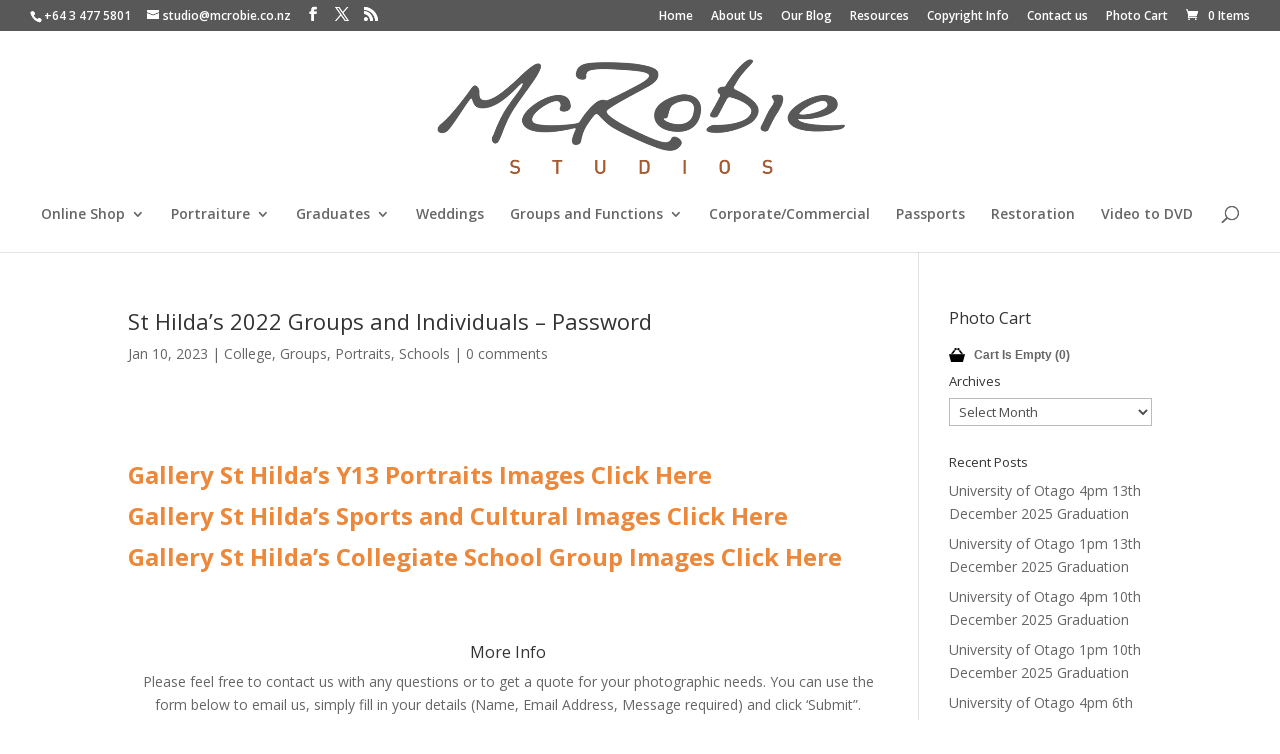

--- FILE ---
content_type: text/html; charset=utf-8
request_url: https://www.google.com/recaptcha/api2/anchor?ar=1&k=6LeEHeEZAAAAAJPauTGr7iIDEsJLWCkFUhBuqwIc&co=aHR0cHM6Ly9tY3JvYmllLmNvLm56OjQ0Mw..&hl=en&v=PoyoqOPhxBO7pBk68S4YbpHZ&size=invisible&anchor-ms=20000&execute-ms=30000&cb=qsaqlp1ybrp
body_size: 48767
content:
<!DOCTYPE HTML><html dir="ltr" lang="en"><head><meta http-equiv="Content-Type" content="text/html; charset=UTF-8">
<meta http-equiv="X-UA-Compatible" content="IE=edge">
<title>reCAPTCHA</title>
<style type="text/css">
/* cyrillic-ext */
@font-face {
  font-family: 'Roboto';
  font-style: normal;
  font-weight: 400;
  font-stretch: 100%;
  src: url(//fonts.gstatic.com/s/roboto/v48/KFO7CnqEu92Fr1ME7kSn66aGLdTylUAMa3GUBHMdazTgWw.woff2) format('woff2');
  unicode-range: U+0460-052F, U+1C80-1C8A, U+20B4, U+2DE0-2DFF, U+A640-A69F, U+FE2E-FE2F;
}
/* cyrillic */
@font-face {
  font-family: 'Roboto';
  font-style: normal;
  font-weight: 400;
  font-stretch: 100%;
  src: url(//fonts.gstatic.com/s/roboto/v48/KFO7CnqEu92Fr1ME7kSn66aGLdTylUAMa3iUBHMdazTgWw.woff2) format('woff2');
  unicode-range: U+0301, U+0400-045F, U+0490-0491, U+04B0-04B1, U+2116;
}
/* greek-ext */
@font-face {
  font-family: 'Roboto';
  font-style: normal;
  font-weight: 400;
  font-stretch: 100%;
  src: url(//fonts.gstatic.com/s/roboto/v48/KFO7CnqEu92Fr1ME7kSn66aGLdTylUAMa3CUBHMdazTgWw.woff2) format('woff2');
  unicode-range: U+1F00-1FFF;
}
/* greek */
@font-face {
  font-family: 'Roboto';
  font-style: normal;
  font-weight: 400;
  font-stretch: 100%;
  src: url(//fonts.gstatic.com/s/roboto/v48/KFO7CnqEu92Fr1ME7kSn66aGLdTylUAMa3-UBHMdazTgWw.woff2) format('woff2');
  unicode-range: U+0370-0377, U+037A-037F, U+0384-038A, U+038C, U+038E-03A1, U+03A3-03FF;
}
/* math */
@font-face {
  font-family: 'Roboto';
  font-style: normal;
  font-weight: 400;
  font-stretch: 100%;
  src: url(//fonts.gstatic.com/s/roboto/v48/KFO7CnqEu92Fr1ME7kSn66aGLdTylUAMawCUBHMdazTgWw.woff2) format('woff2');
  unicode-range: U+0302-0303, U+0305, U+0307-0308, U+0310, U+0312, U+0315, U+031A, U+0326-0327, U+032C, U+032F-0330, U+0332-0333, U+0338, U+033A, U+0346, U+034D, U+0391-03A1, U+03A3-03A9, U+03B1-03C9, U+03D1, U+03D5-03D6, U+03F0-03F1, U+03F4-03F5, U+2016-2017, U+2034-2038, U+203C, U+2040, U+2043, U+2047, U+2050, U+2057, U+205F, U+2070-2071, U+2074-208E, U+2090-209C, U+20D0-20DC, U+20E1, U+20E5-20EF, U+2100-2112, U+2114-2115, U+2117-2121, U+2123-214F, U+2190, U+2192, U+2194-21AE, U+21B0-21E5, U+21F1-21F2, U+21F4-2211, U+2213-2214, U+2216-22FF, U+2308-230B, U+2310, U+2319, U+231C-2321, U+2336-237A, U+237C, U+2395, U+239B-23B7, U+23D0, U+23DC-23E1, U+2474-2475, U+25AF, U+25B3, U+25B7, U+25BD, U+25C1, U+25CA, U+25CC, U+25FB, U+266D-266F, U+27C0-27FF, U+2900-2AFF, U+2B0E-2B11, U+2B30-2B4C, U+2BFE, U+3030, U+FF5B, U+FF5D, U+1D400-1D7FF, U+1EE00-1EEFF;
}
/* symbols */
@font-face {
  font-family: 'Roboto';
  font-style: normal;
  font-weight: 400;
  font-stretch: 100%;
  src: url(//fonts.gstatic.com/s/roboto/v48/KFO7CnqEu92Fr1ME7kSn66aGLdTylUAMaxKUBHMdazTgWw.woff2) format('woff2');
  unicode-range: U+0001-000C, U+000E-001F, U+007F-009F, U+20DD-20E0, U+20E2-20E4, U+2150-218F, U+2190, U+2192, U+2194-2199, U+21AF, U+21E6-21F0, U+21F3, U+2218-2219, U+2299, U+22C4-22C6, U+2300-243F, U+2440-244A, U+2460-24FF, U+25A0-27BF, U+2800-28FF, U+2921-2922, U+2981, U+29BF, U+29EB, U+2B00-2BFF, U+4DC0-4DFF, U+FFF9-FFFB, U+10140-1018E, U+10190-1019C, U+101A0, U+101D0-101FD, U+102E0-102FB, U+10E60-10E7E, U+1D2C0-1D2D3, U+1D2E0-1D37F, U+1F000-1F0FF, U+1F100-1F1AD, U+1F1E6-1F1FF, U+1F30D-1F30F, U+1F315, U+1F31C, U+1F31E, U+1F320-1F32C, U+1F336, U+1F378, U+1F37D, U+1F382, U+1F393-1F39F, U+1F3A7-1F3A8, U+1F3AC-1F3AF, U+1F3C2, U+1F3C4-1F3C6, U+1F3CA-1F3CE, U+1F3D4-1F3E0, U+1F3ED, U+1F3F1-1F3F3, U+1F3F5-1F3F7, U+1F408, U+1F415, U+1F41F, U+1F426, U+1F43F, U+1F441-1F442, U+1F444, U+1F446-1F449, U+1F44C-1F44E, U+1F453, U+1F46A, U+1F47D, U+1F4A3, U+1F4B0, U+1F4B3, U+1F4B9, U+1F4BB, U+1F4BF, U+1F4C8-1F4CB, U+1F4D6, U+1F4DA, U+1F4DF, U+1F4E3-1F4E6, U+1F4EA-1F4ED, U+1F4F7, U+1F4F9-1F4FB, U+1F4FD-1F4FE, U+1F503, U+1F507-1F50B, U+1F50D, U+1F512-1F513, U+1F53E-1F54A, U+1F54F-1F5FA, U+1F610, U+1F650-1F67F, U+1F687, U+1F68D, U+1F691, U+1F694, U+1F698, U+1F6AD, U+1F6B2, U+1F6B9-1F6BA, U+1F6BC, U+1F6C6-1F6CF, U+1F6D3-1F6D7, U+1F6E0-1F6EA, U+1F6F0-1F6F3, U+1F6F7-1F6FC, U+1F700-1F7FF, U+1F800-1F80B, U+1F810-1F847, U+1F850-1F859, U+1F860-1F887, U+1F890-1F8AD, U+1F8B0-1F8BB, U+1F8C0-1F8C1, U+1F900-1F90B, U+1F93B, U+1F946, U+1F984, U+1F996, U+1F9E9, U+1FA00-1FA6F, U+1FA70-1FA7C, U+1FA80-1FA89, U+1FA8F-1FAC6, U+1FACE-1FADC, U+1FADF-1FAE9, U+1FAF0-1FAF8, U+1FB00-1FBFF;
}
/* vietnamese */
@font-face {
  font-family: 'Roboto';
  font-style: normal;
  font-weight: 400;
  font-stretch: 100%;
  src: url(//fonts.gstatic.com/s/roboto/v48/KFO7CnqEu92Fr1ME7kSn66aGLdTylUAMa3OUBHMdazTgWw.woff2) format('woff2');
  unicode-range: U+0102-0103, U+0110-0111, U+0128-0129, U+0168-0169, U+01A0-01A1, U+01AF-01B0, U+0300-0301, U+0303-0304, U+0308-0309, U+0323, U+0329, U+1EA0-1EF9, U+20AB;
}
/* latin-ext */
@font-face {
  font-family: 'Roboto';
  font-style: normal;
  font-weight: 400;
  font-stretch: 100%;
  src: url(//fonts.gstatic.com/s/roboto/v48/KFO7CnqEu92Fr1ME7kSn66aGLdTylUAMa3KUBHMdazTgWw.woff2) format('woff2');
  unicode-range: U+0100-02BA, U+02BD-02C5, U+02C7-02CC, U+02CE-02D7, U+02DD-02FF, U+0304, U+0308, U+0329, U+1D00-1DBF, U+1E00-1E9F, U+1EF2-1EFF, U+2020, U+20A0-20AB, U+20AD-20C0, U+2113, U+2C60-2C7F, U+A720-A7FF;
}
/* latin */
@font-face {
  font-family: 'Roboto';
  font-style: normal;
  font-weight: 400;
  font-stretch: 100%;
  src: url(//fonts.gstatic.com/s/roboto/v48/KFO7CnqEu92Fr1ME7kSn66aGLdTylUAMa3yUBHMdazQ.woff2) format('woff2');
  unicode-range: U+0000-00FF, U+0131, U+0152-0153, U+02BB-02BC, U+02C6, U+02DA, U+02DC, U+0304, U+0308, U+0329, U+2000-206F, U+20AC, U+2122, U+2191, U+2193, U+2212, U+2215, U+FEFF, U+FFFD;
}
/* cyrillic-ext */
@font-face {
  font-family: 'Roboto';
  font-style: normal;
  font-weight: 500;
  font-stretch: 100%;
  src: url(//fonts.gstatic.com/s/roboto/v48/KFO7CnqEu92Fr1ME7kSn66aGLdTylUAMa3GUBHMdazTgWw.woff2) format('woff2');
  unicode-range: U+0460-052F, U+1C80-1C8A, U+20B4, U+2DE0-2DFF, U+A640-A69F, U+FE2E-FE2F;
}
/* cyrillic */
@font-face {
  font-family: 'Roboto';
  font-style: normal;
  font-weight: 500;
  font-stretch: 100%;
  src: url(//fonts.gstatic.com/s/roboto/v48/KFO7CnqEu92Fr1ME7kSn66aGLdTylUAMa3iUBHMdazTgWw.woff2) format('woff2');
  unicode-range: U+0301, U+0400-045F, U+0490-0491, U+04B0-04B1, U+2116;
}
/* greek-ext */
@font-face {
  font-family: 'Roboto';
  font-style: normal;
  font-weight: 500;
  font-stretch: 100%;
  src: url(//fonts.gstatic.com/s/roboto/v48/KFO7CnqEu92Fr1ME7kSn66aGLdTylUAMa3CUBHMdazTgWw.woff2) format('woff2');
  unicode-range: U+1F00-1FFF;
}
/* greek */
@font-face {
  font-family: 'Roboto';
  font-style: normal;
  font-weight: 500;
  font-stretch: 100%;
  src: url(//fonts.gstatic.com/s/roboto/v48/KFO7CnqEu92Fr1ME7kSn66aGLdTylUAMa3-UBHMdazTgWw.woff2) format('woff2');
  unicode-range: U+0370-0377, U+037A-037F, U+0384-038A, U+038C, U+038E-03A1, U+03A3-03FF;
}
/* math */
@font-face {
  font-family: 'Roboto';
  font-style: normal;
  font-weight: 500;
  font-stretch: 100%;
  src: url(//fonts.gstatic.com/s/roboto/v48/KFO7CnqEu92Fr1ME7kSn66aGLdTylUAMawCUBHMdazTgWw.woff2) format('woff2');
  unicode-range: U+0302-0303, U+0305, U+0307-0308, U+0310, U+0312, U+0315, U+031A, U+0326-0327, U+032C, U+032F-0330, U+0332-0333, U+0338, U+033A, U+0346, U+034D, U+0391-03A1, U+03A3-03A9, U+03B1-03C9, U+03D1, U+03D5-03D6, U+03F0-03F1, U+03F4-03F5, U+2016-2017, U+2034-2038, U+203C, U+2040, U+2043, U+2047, U+2050, U+2057, U+205F, U+2070-2071, U+2074-208E, U+2090-209C, U+20D0-20DC, U+20E1, U+20E5-20EF, U+2100-2112, U+2114-2115, U+2117-2121, U+2123-214F, U+2190, U+2192, U+2194-21AE, U+21B0-21E5, U+21F1-21F2, U+21F4-2211, U+2213-2214, U+2216-22FF, U+2308-230B, U+2310, U+2319, U+231C-2321, U+2336-237A, U+237C, U+2395, U+239B-23B7, U+23D0, U+23DC-23E1, U+2474-2475, U+25AF, U+25B3, U+25B7, U+25BD, U+25C1, U+25CA, U+25CC, U+25FB, U+266D-266F, U+27C0-27FF, U+2900-2AFF, U+2B0E-2B11, U+2B30-2B4C, U+2BFE, U+3030, U+FF5B, U+FF5D, U+1D400-1D7FF, U+1EE00-1EEFF;
}
/* symbols */
@font-face {
  font-family: 'Roboto';
  font-style: normal;
  font-weight: 500;
  font-stretch: 100%;
  src: url(//fonts.gstatic.com/s/roboto/v48/KFO7CnqEu92Fr1ME7kSn66aGLdTylUAMaxKUBHMdazTgWw.woff2) format('woff2');
  unicode-range: U+0001-000C, U+000E-001F, U+007F-009F, U+20DD-20E0, U+20E2-20E4, U+2150-218F, U+2190, U+2192, U+2194-2199, U+21AF, U+21E6-21F0, U+21F3, U+2218-2219, U+2299, U+22C4-22C6, U+2300-243F, U+2440-244A, U+2460-24FF, U+25A0-27BF, U+2800-28FF, U+2921-2922, U+2981, U+29BF, U+29EB, U+2B00-2BFF, U+4DC0-4DFF, U+FFF9-FFFB, U+10140-1018E, U+10190-1019C, U+101A0, U+101D0-101FD, U+102E0-102FB, U+10E60-10E7E, U+1D2C0-1D2D3, U+1D2E0-1D37F, U+1F000-1F0FF, U+1F100-1F1AD, U+1F1E6-1F1FF, U+1F30D-1F30F, U+1F315, U+1F31C, U+1F31E, U+1F320-1F32C, U+1F336, U+1F378, U+1F37D, U+1F382, U+1F393-1F39F, U+1F3A7-1F3A8, U+1F3AC-1F3AF, U+1F3C2, U+1F3C4-1F3C6, U+1F3CA-1F3CE, U+1F3D4-1F3E0, U+1F3ED, U+1F3F1-1F3F3, U+1F3F5-1F3F7, U+1F408, U+1F415, U+1F41F, U+1F426, U+1F43F, U+1F441-1F442, U+1F444, U+1F446-1F449, U+1F44C-1F44E, U+1F453, U+1F46A, U+1F47D, U+1F4A3, U+1F4B0, U+1F4B3, U+1F4B9, U+1F4BB, U+1F4BF, U+1F4C8-1F4CB, U+1F4D6, U+1F4DA, U+1F4DF, U+1F4E3-1F4E6, U+1F4EA-1F4ED, U+1F4F7, U+1F4F9-1F4FB, U+1F4FD-1F4FE, U+1F503, U+1F507-1F50B, U+1F50D, U+1F512-1F513, U+1F53E-1F54A, U+1F54F-1F5FA, U+1F610, U+1F650-1F67F, U+1F687, U+1F68D, U+1F691, U+1F694, U+1F698, U+1F6AD, U+1F6B2, U+1F6B9-1F6BA, U+1F6BC, U+1F6C6-1F6CF, U+1F6D3-1F6D7, U+1F6E0-1F6EA, U+1F6F0-1F6F3, U+1F6F7-1F6FC, U+1F700-1F7FF, U+1F800-1F80B, U+1F810-1F847, U+1F850-1F859, U+1F860-1F887, U+1F890-1F8AD, U+1F8B0-1F8BB, U+1F8C0-1F8C1, U+1F900-1F90B, U+1F93B, U+1F946, U+1F984, U+1F996, U+1F9E9, U+1FA00-1FA6F, U+1FA70-1FA7C, U+1FA80-1FA89, U+1FA8F-1FAC6, U+1FACE-1FADC, U+1FADF-1FAE9, U+1FAF0-1FAF8, U+1FB00-1FBFF;
}
/* vietnamese */
@font-face {
  font-family: 'Roboto';
  font-style: normal;
  font-weight: 500;
  font-stretch: 100%;
  src: url(//fonts.gstatic.com/s/roboto/v48/KFO7CnqEu92Fr1ME7kSn66aGLdTylUAMa3OUBHMdazTgWw.woff2) format('woff2');
  unicode-range: U+0102-0103, U+0110-0111, U+0128-0129, U+0168-0169, U+01A0-01A1, U+01AF-01B0, U+0300-0301, U+0303-0304, U+0308-0309, U+0323, U+0329, U+1EA0-1EF9, U+20AB;
}
/* latin-ext */
@font-face {
  font-family: 'Roboto';
  font-style: normal;
  font-weight: 500;
  font-stretch: 100%;
  src: url(//fonts.gstatic.com/s/roboto/v48/KFO7CnqEu92Fr1ME7kSn66aGLdTylUAMa3KUBHMdazTgWw.woff2) format('woff2');
  unicode-range: U+0100-02BA, U+02BD-02C5, U+02C7-02CC, U+02CE-02D7, U+02DD-02FF, U+0304, U+0308, U+0329, U+1D00-1DBF, U+1E00-1E9F, U+1EF2-1EFF, U+2020, U+20A0-20AB, U+20AD-20C0, U+2113, U+2C60-2C7F, U+A720-A7FF;
}
/* latin */
@font-face {
  font-family: 'Roboto';
  font-style: normal;
  font-weight: 500;
  font-stretch: 100%;
  src: url(//fonts.gstatic.com/s/roboto/v48/KFO7CnqEu92Fr1ME7kSn66aGLdTylUAMa3yUBHMdazQ.woff2) format('woff2');
  unicode-range: U+0000-00FF, U+0131, U+0152-0153, U+02BB-02BC, U+02C6, U+02DA, U+02DC, U+0304, U+0308, U+0329, U+2000-206F, U+20AC, U+2122, U+2191, U+2193, U+2212, U+2215, U+FEFF, U+FFFD;
}
/* cyrillic-ext */
@font-face {
  font-family: 'Roboto';
  font-style: normal;
  font-weight: 900;
  font-stretch: 100%;
  src: url(//fonts.gstatic.com/s/roboto/v48/KFO7CnqEu92Fr1ME7kSn66aGLdTylUAMa3GUBHMdazTgWw.woff2) format('woff2');
  unicode-range: U+0460-052F, U+1C80-1C8A, U+20B4, U+2DE0-2DFF, U+A640-A69F, U+FE2E-FE2F;
}
/* cyrillic */
@font-face {
  font-family: 'Roboto';
  font-style: normal;
  font-weight: 900;
  font-stretch: 100%;
  src: url(//fonts.gstatic.com/s/roboto/v48/KFO7CnqEu92Fr1ME7kSn66aGLdTylUAMa3iUBHMdazTgWw.woff2) format('woff2');
  unicode-range: U+0301, U+0400-045F, U+0490-0491, U+04B0-04B1, U+2116;
}
/* greek-ext */
@font-face {
  font-family: 'Roboto';
  font-style: normal;
  font-weight: 900;
  font-stretch: 100%;
  src: url(//fonts.gstatic.com/s/roboto/v48/KFO7CnqEu92Fr1ME7kSn66aGLdTylUAMa3CUBHMdazTgWw.woff2) format('woff2');
  unicode-range: U+1F00-1FFF;
}
/* greek */
@font-face {
  font-family: 'Roboto';
  font-style: normal;
  font-weight: 900;
  font-stretch: 100%;
  src: url(//fonts.gstatic.com/s/roboto/v48/KFO7CnqEu92Fr1ME7kSn66aGLdTylUAMa3-UBHMdazTgWw.woff2) format('woff2');
  unicode-range: U+0370-0377, U+037A-037F, U+0384-038A, U+038C, U+038E-03A1, U+03A3-03FF;
}
/* math */
@font-face {
  font-family: 'Roboto';
  font-style: normal;
  font-weight: 900;
  font-stretch: 100%;
  src: url(//fonts.gstatic.com/s/roboto/v48/KFO7CnqEu92Fr1ME7kSn66aGLdTylUAMawCUBHMdazTgWw.woff2) format('woff2');
  unicode-range: U+0302-0303, U+0305, U+0307-0308, U+0310, U+0312, U+0315, U+031A, U+0326-0327, U+032C, U+032F-0330, U+0332-0333, U+0338, U+033A, U+0346, U+034D, U+0391-03A1, U+03A3-03A9, U+03B1-03C9, U+03D1, U+03D5-03D6, U+03F0-03F1, U+03F4-03F5, U+2016-2017, U+2034-2038, U+203C, U+2040, U+2043, U+2047, U+2050, U+2057, U+205F, U+2070-2071, U+2074-208E, U+2090-209C, U+20D0-20DC, U+20E1, U+20E5-20EF, U+2100-2112, U+2114-2115, U+2117-2121, U+2123-214F, U+2190, U+2192, U+2194-21AE, U+21B0-21E5, U+21F1-21F2, U+21F4-2211, U+2213-2214, U+2216-22FF, U+2308-230B, U+2310, U+2319, U+231C-2321, U+2336-237A, U+237C, U+2395, U+239B-23B7, U+23D0, U+23DC-23E1, U+2474-2475, U+25AF, U+25B3, U+25B7, U+25BD, U+25C1, U+25CA, U+25CC, U+25FB, U+266D-266F, U+27C0-27FF, U+2900-2AFF, U+2B0E-2B11, U+2B30-2B4C, U+2BFE, U+3030, U+FF5B, U+FF5D, U+1D400-1D7FF, U+1EE00-1EEFF;
}
/* symbols */
@font-face {
  font-family: 'Roboto';
  font-style: normal;
  font-weight: 900;
  font-stretch: 100%;
  src: url(//fonts.gstatic.com/s/roboto/v48/KFO7CnqEu92Fr1ME7kSn66aGLdTylUAMaxKUBHMdazTgWw.woff2) format('woff2');
  unicode-range: U+0001-000C, U+000E-001F, U+007F-009F, U+20DD-20E0, U+20E2-20E4, U+2150-218F, U+2190, U+2192, U+2194-2199, U+21AF, U+21E6-21F0, U+21F3, U+2218-2219, U+2299, U+22C4-22C6, U+2300-243F, U+2440-244A, U+2460-24FF, U+25A0-27BF, U+2800-28FF, U+2921-2922, U+2981, U+29BF, U+29EB, U+2B00-2BFF, U+4DC0-4DFF, U+FFF9-FFFB, U+10140-1018E, U+10190-1019C, U+101A0, U+101D0-101FD, U+102E0-102FB, U+10E60-10E7E, U+1D2C0-1D2D3, U+1D2E0-1D37F, U+1F000-1F0FF, U+1F100-1F1AD, U+1F1E6-1F1FF, U+1F30D-1F30F, U+1F315, U+1F31C, U+1F31E, U+1F320-1F32C, U+1F336, U+1F378, U+1F37D, U+1F382, U+1F393-1F39F, U+1F3A7-1F3A8, U+1F3AC-1F3AF, U+1F3C2, U+1F3C4-1F3C6, U+1F3CA-1F3CE, U+1F3D4-1F3E0, U+1F3ED, U+1F3F1-1F3F3, U+1F3F5-1F3F7, U+1F408, U+1F415, U+1F41F, U+1F426, U+1F43F, U+1F441-1F442, U+1F444, U+1F446-1F449, U+1F44C-1F44E, U+1F453, U+1F46A, U+1F47D, U+1F4A3, U+1F4B0, U+1F4B3, U+1F4B9, U+1F4BB, U+1F4BF, U+1F4C8-1F4CB, U+1F4D6, U+1F4DA, U+1F4DF, U+1F4E3-1F4E6, U+1F4EA-1F4ED, U+1F4F7, U+1F4F9-1F4FB, U+1F4FD-1F4FE, U+1F503, U+1F507-1F50B, U+1F50D, U+1F512-1F513, U+1F53E-1F54A, U+1F54F-1F5FA, U+1F610, U+1F650-1F67F, U+1F687, U+1F68D, U+1F691, U+1F694, U+1F698, U+1F6AD, U+1F6B2, U+1F6B9-1F6BA, U+1F6BC, U+1F6C6-1F6CF, U+1F6D3-1F6D7, U+1F6E0-1F6EA, U+1F6F0-1F6F3, U+1F6F7-1F6FC, U+1F700-1F7FF, U+1F800-1F80B, U+1F810-1F847, U+1F850-1F859, U+1F860-1F887, U+1F890-1F8AD, U+1F8B0-1F8BB, U+1F8C0-1F8C1, U+1F900-1F90B, U+1F93B, U+1F946, U+1F984, U+1F996, U+1F9E9, U+1FA00-1FA6F, U+1FA70-1FA7C, U+1FA80-1FA89, U+1FA8F-1FAC6, U+1FACE-1FADC, U+1FADF-1FAE9, U+1FAF0-1FAF8, U+1FB00-1FBFF;
}
/* vietnamese */
@font-face {
  font-family: 'Roboto';
  font-style: normal;
  font-weight: 900;
  font-stretch: 100%;
  src: url(//fonts.gstatic.com/s/roboto/v48/KFO7CnqEu92Fr1ME7kSn66aGLdTylUAMa3OUBHMdazTgWw.woff2) format('woff2');
  unicode-range: U+0102-0103, U+0110-0111, U+0128-0129, U+0168-0169, U+01A0-01A1, U+01AF-01B0, U+0300-0301, U+0303-0304, U+0308-0309, U+0323, U+0329, U+1EA0-1EF9, U+20AB;
}
/* latin-ext */
@font-face {
  font-family: 'Roboto';
  font-style: normal;
  font-weight: 900;
  font-stretch: 100%;
  src: url(//fonts.gstatic.com/s/roboto/v48/KFO7CnqEu92Fr1ME7kSn66aGLdTylUAMa3KUBHMdazTgWw.woff2) format('woff2');
  unicode-range: U+0100-02BA, U+02BD-02C5, U+02C7-02CC, U+02CE-02D7, U+02DD-02FF, U+0304, U+0308, U+0329, U+1D00-1DBF, U+1E00-1E9F, U+1EF2-1EFF, U+2020, U+20A0-20AB, U+20AD-20C0, U+2113, U+2C60-2C7F, U+A720-A7FF;
}
/* latin */
@font-face {
  font-family: 'Roboto';
  font-style: normal;
  font-weight: 900;
  font-stretch: 100%;
  src: url(//fonts.gstatic.com/s/roboto/v48/KFO7CnqEu92Fr1ME7kSn66aGLdTylUAMa3yUBHMdazQ.woff2) format('woff2');
  unicode-range: U+0000-00FF, U+0131, U+0152-0153, U+02BB-02BC, U+02C6, U+02DA, U+02DC, U+0304, U+0308, U+0329, U+2000-206F, U+20AC, U+2122, U+2191, U+2193, U+2212, U+2215, U+FEFF, U+FFFD;
}

</style>
<link rel="stylesheet" type="text/css" href="https://www.gstatic.com/recaptcha/releases/PoyoqOPhxBO7pBk68S4YbpHZ/styles__ltr.css">
<script nonce="-igfVP8Vvc22FGoyQGzCTQ" type="text/javascript">window['__recaptcha_api'] = 'https://www.google.com/recaptcha/api2/';</script>
<script type="text/javascript" src="https://www.gstatic.com/recaptcha/releases/PoyoqOPhxBO7pBk68S4YbpHZ/recaptcha__en.js" nonce="-igfVP8Vvc22FGoyQGzCTQ">
      
    </script></head>
<body><div id="rc-anchor-alert" class="rc-anchor-alert"></div>
<input type="hidden" id="recaptcha-token" value="[base64]">
<script type="text/javascript" nonce="-igfVP8Vvc22FGoyQGzCTQ">
      recaptcha.anchor.Main.init("[\x22ainput\x22,[\x22bgdata\x22,\x22\x22,\[base64]/[base64]/[base64]/bmV3IHJbeF0oY1swXSk6RT09Mj9uZXcgclt4XShjWzBdLGNbMV0pOkU9PTM/bmV3IHJbeF0oY1swXSxjWzFdLGNbMl0pOkU9PTQ/[base64]/[base64]/[base64]/[base64]/[base64]/[base64]/[base64]/[base64]\x22,\[base64]\\u003d\x22,\x22wpbDnsK7wpXDksKAwrXCl1luNxzCksOIfcKmAHN3woJPwr/ChMKZw7zDiSzCksKiwrnDhwtuO1MBC3jCoUPDjcOiw51swrQ1E8KdwrrCmcOAw4sYw5FBw444wqxkwqxpMcOgCMKoN8OOXcKgw4krHMOFUMOLwq3DrxbCjMOZMmDCscOgw5NNwptuZmNMXQ/DlntDwqHCp8OSdWAFwpfCkCHDsDwdQsKLQ099WCUQFsKqZUdaBMOFIMO7WlzDj8OfeWHDmMK5wpRNdXHCh8K8wrjDvE/Dt23DsHZOw7fChMKAMsOKYcKYYU3DmcO7fsOHwqjCnArCqQhEwqLCvsKaw5XChWPDtAfDhsOQN8KMBUJhHcKPw4XDpMKewoU5w6LDocOidsOIw7Bwwow7YT/DhcKVw6whXwhHwoJSOwjCqy7CqS3ChBlsw6oNXsKLwpnDohpxwqF0OUTDlTrCl8KQN1Fzw48nVMKhwrokRMKRw4IoB13CgGDDvBBawo3DqMKow5UIw4d9FBXDrMOTw7vDsxM4wq/CgD/DkcOTIGdSw5BlMsOAw59JFMOCS8KRRsKvwpfCqcK5wr09FMKQw7scGQXCmygnJHvDhz1Va8K/HsOyNg8lw4hXwoPDhMOBS8O8w6jDjcOEV8OVb8O8esKRwqnDmE3DiAYNdCs8wpvCqcKbNcKvw6/Cv8K3Nnc1VVNvKsOYQ2rDiMOuJFDCjXQnVsKswqjDqMO5w7BRdcKCHcKCwoUgw4gjaxbCpMO2w57CscKIbz48w7Q2w5DCo8KwcsKqAsOBccKLBcKvM3YDwpEtVUsTFj7Cm2hlw5zDlw1Vwq9cPyZ6VMOAGMKEwrc/GcK8MTUjwrsWf8O1w40QUsO1w5lEw5E0CCrDg8O+w7J3McKkw7pXQ8OJSwXCjVXCqlXCoBrCjifCgTtrUcOHbcOow6g9ORgDJMKkwrjChDYrU8KKw590DcK8DcOFwp4Xwr09wqQ/w73Dt0TChcOteMKCLMOcBi/DucKrwqRdIWzDg35ew7dUw4LDhFsBw6Ida1VOYmnClyAsL8KTJMKyw4JqQ8Ouw5XCgMOIwo4TIwbCrsKSw4rDncKNc8K4CzFwLmMfwpAZw7cjw59iwrzCoR/CvMKfw5YswqZ0PcODKw3CiSdMwrrCocOWwo3CgQ3Cp0UQVcK3YMKMBsOZd8KRO1/CngcyKSs+XHbDjhtUwozCjsOkSMK5w6oAXMOGNsKpMcKdTlhLQSRPBy/DsHItwoRpw6vDo0tqf8KSw5fDpcOBKMKmw4xBJ2UXOcOCwoHChBrDsQrClMOmaHdRwqocwrJ3ecKCdC7ChsO3w7DCgSXCm35kw4fDt23DlSrCuSFRwr/DjcOMwrkIw4obecKGBV7Cq8KOJcOvwo3DpzAkwp/DrsKkHykSVsO/JGgtdMOda1bDo8KNw5XDkGVQOxwqw5rCjsOKw5pwwr3Dj1TCsSZQw4jCvgd9wowWQgoRcEvCtMKxw4/[base64]/CoA1NEUZUw4NcwpQWI8KLAiZuW8KCRRvDpH4DSMOgwqw0w7LCucOoacKKw4XDnMKfwo8cMyvCksK3woLCgWfCmlgIwr0mwrNnw5TCkSzCgsOdNsKdw5c0CcKZZcK+wplnHcKYw41dw7/DicKRw5jChxjCl3JYXMOSw40eBzPCvMKZEMKAQMOdeAIVIAvCg8OOYQobSsOsZMOlw6hSNVfDhnUJOiFCwp1rw6AiXsKPScO+w4DDmgnCvnZcclPDpBzDjMK2GcKDZkAew44hRiDCqXhWwrEGw4/[base64]/ChnNdV8O5wqUFw5w0EUfCp8OQC2XCp0pwdsOeGW7DhyHCrnvDtFZKYcKmdcKjw5fCoMOnw6bDhsKrG8Kgw4HCjlPCjELDiTclwrdmw5Rrwo93JsK6w7LDnsOXJMKHwqvCgnLDncKmaMONwpvCosO1w7vCtcKaw6V2wpcpw5tKfSnCnD/Dt3oUV8KMUcKHUcO5w4fChw9uw48KRT7CgEdcwpYBU1jDmsKEw53Dv8K8wrjCgC9hw6jDosOXHsOjwoxuw4QLJMKNw7NwJsO1wqPDp0DCo8KPw7fCgykeO8KKwotGGmvDu8K5FR/DtMOTWnNJXRzClnvCkkJCw6olXMKjacOtw5LCu8KOLWbDlMOJwqnDhsKUw6Rcw5RzV8K/wpXCscK2w4DDtWrCt8KvNCpNY0vDmsObwroqLyo2wozDnn1abMKCw4koYMKETG3CvxnCtErDt2ctIzXDisODwrhhHcOyPiHCicKEP0sMwp7DgMKOwofDkkHDrlBqw60DWcKXOMOEZSkwwqrCiTvDqsOwBEbDrlRjwqXDmMKgwqY1CMOJX2PCvcKRbG/CtkRKV8OMN8K1wrTDtcKlQsKRNsOmLXRYwq3CvMKswrHDj8ORGXfDqMOQw4JSDMKxw4DDhMKHw7Z1MCTCosKaKA4XaifDt8Opw6vCpcKDa3MqW8OrFcOnwowpwrszRjvDs8OnwrMgwoDCtUzDkFvDn8KkYMKTPD8RDsO6woBTwo/[base64]/w6kowohpL2bDpsOBSMOXwoNRbRk0w6TCiMKQNyDCksOGw7/[base64]/QU/DkivDpcKKwoXDl8KLWMOgZGljJBTDtcKQOT3Do0wBwqPCiWlSw7ocNXFWVgpCwp7CqcOXKS1iw4rDkUccwo0xwobDlcKAc2jDqsOtwr/CkWjCjihfw5DDj8OAMMKBw4rCo8OqwoFNw4JDKcOJV8KeFsOjwr7Ct8Knw5HDhmTCpR3CtsOXbcKnwrTCjsK2U8KmwoA9WRrCtxrDhi91wpbCuilQwr/DhsOqc8O+V8OONCfDqi7CusOkFcKRwqFxw4nCpcK7wpLDpTMUKsOOSnrCqXPDlXTDgHfDqFs8wq8RNcOsw47Dm8Kcw71MemfCg0paH0XDjMOsU8K4fXFuw5QNe8OGVsOQw5DCssOoBknDqMKQwo/[base64]/GmvDpcK2w49fb3oZw7PDssKDw6/[base64]/w5Znw7XCkF7Do8O1OVjDoE/Dv8OrY8OyJcKnwoDCllh+w7Y7wpIGBsKBwrxuwpjDukXDhcKZEUnDsiURfMOcMGHDnQYcE01La8K2wqjCvMOFw4xwaH/Cu8K3CR1uw6taOUbDmGzCqcKCRsKdaMKzW8Kaw5HCthbDu3/CuMKUwqFpw6ZhfsKTwrrCtBzDgkvCpF3DvX/[base64]/DpsOHwqXCrwsAA8OkG8OSe2AhDcOhwpBrwpzCh3YNwrgZwqgYwqjCsyYKPDtpQMKvwpfDpmnCsMKHw4/[base64]/[base64]/Clk3ChloTw7DDs8K8PCrCsyADQcOJA8OJw4HDtjs+w6djw4TClAdMUsOkw4vCr8O4wpfDvMKVw6F/IsKdwq43wo/CkD5WV0UnIMKqwrHDlsONwonCssOoN2sIYX99JMKlwqhKw65twobDsMKPw5jCsX9xw5xtw4XDu8OFw4/ChcOGAU4dwrYEPSISwonDphZdwpULwp/Ds8Kzw6NhHHYscMOvw6F9wqtMSjJ1f8Oaw6ofQFYmRQ3Cg3PCkQELw4zDmmfDpcOoFHVrYcKUwpzDmCTCmV4kBz/DnMOKwpEwwp9eOcKkw7nDnsKcworDh8O7wqvCqsKzK8KCw4nCoR7Dv8K5wqUQbcO1f1Jow7zCucO9w4jCnyfDgGFjw4rDulNFwqJEw7vDgMOjGw/[base64]/CthDCrSd1YMKZw6ACFRvCoMOGwoBRDAlkwqJKUMO+ci/Dqg5vw6zDjC3DpEoNdHdRFz/DqgIqwpDDtMK0OjtiNsKywo9ia8KQw6LDtXQbEzIaFMOQMcKuwo/CmsKUw5Yyw5vCnxHDiMKFw4glwohdw71fGWPDu3YOw5vCqmLDicKPCMKjwpkpw4jDucKnWcKnPsK8wro/J0fCjUFqDsOweMOhMsKfw64AJGXCt8OybcKQwoTDocOxw4twPRd3wprCtsKjGcOHwrMDXwDDoAzCi8O0XcOQOjwvw6PDpcO1w4QmH8KCwrlSB8Kzw74TJsK/w55mV8KGfBUywrJPw6XCtMKkwrnCscK8ecOGwr/CqHFEw5fCoinCicKUQcOsJ8OtwqJGDsKACsOXw7smbMKzw6bDt8KMGEI4w50jU8OMwosaw5h6wqrCjAfCuWnDusKzwr/Dn8OUw4jCgBzDicKOw5HCq8KySsObWHEEJ09sFH3DilkXw5zCoHzChMOCdBYLR8KOUinDpBrClWHDnMOaKcK0VBbDs8KUPz3Ch8KBHcO/d2HCg1vDpCTDgDhlfsKXwodjwqLCusKBw4DCnnfDtkt0MD9IEEh5TMKxNQ1+wovDnMOMDT09PcO1IAoawrLDisOswp53wo7DgnnDsnLCpcOVQXvDpBB6C1Jiel0fwoFXwo/[base64]/wq/[base64]/[base64]/ClTBDc1sLZUgfw7YKEMO7wotICCnCpijDuMOGwrh4wrpUGMKHa07DrVYVVsK+OjNGw5TCtcOgcsKQVV18w7NKJFrCpcOjaArDsg5swp/[base64]/DkxfDuMKNw6wEwqgJYnB2woZlNMOVwoYgR1rCqRvCiEx5w6ljw5Z9RA7CqEPDpMKpwqQ/cMORwrLCuMOhUCUAw4wxRTUHw71PFMKPw6R4wqZowpg2WsKKDMKXwrkwXCEUOnfDtmEzE0jCq8K8HcKAYsO6I8KjWF4yw7NAcA/Dki/Cl8Knwp3ClcKfwqFQYQjDnsOuOU7CjwhaHlNXJMOYL8KaZMKpw5fCrjvChMOWw53DumAaMyUQw4jDisKOEMObTcKRw7s7wo7CqMKxWsKow6Ihwq/DiAUHHyR/wpvCtVMrF8OGw6ECw4HDmcO+c29XIcKxCg7CrF3CrMKzCMKFZQrCqcOLwqfCkhfCq8Ogazo5w6lXexnDiiI7w6V1LcOEw5U+K8ObAB3CrSAbwq8ow4jDrVpawrgUHsO/XHHCginDqS1MNm8PwopVwrjDilRQwowew4d2SnbCiMO4KsKQworCvmNxYw0yTAHDuMO0wqvClMKgw4QJZMKkYzJRwpTDh1Jmw5/Di8O4DGrDp8Opwrw4EQDCszZQwqwxwpDCpkw8YsOqYgZBwqgbIsKpwoQqwqJGU8O/W8OWw6YkBSPDugDCksKTKsObNMOJHsOGw7DCnsK2w4M4w7fDux0SwqzDqgbCr0lDw7UKFsKWAX7CrMOLwrbDlsOcU8KofcKJHGM1w69nwqYqPMOOw5nDv3TDoScHN8KRO8Kdw7bCtcKtwo/CkMOswoXDrsKSdMOQDAcrMsKNL2nDksKVw44PZxMRDW7CmMKXw6nDgRVpw69Hw44uOxrCk8ODwojCg8KNwoNxL8OXwrjChijDoMKDF20+wobCtzElI8OWwrUbw5UZCsKgfQQXSFI/woVGwr/CqSxPw7bCuMKHEkvDlsKnw5fDkMOUwofCmcKbwod1woVxwqDDu1RxwpjDg0wxw5fDu8KAwoZIw6nCgUcjwp7DhGXCosOXwohPw6RbQcO9InBFwr7DiDvCmFnDiVHDsXzCrcKjFHlfw7Qhw6nDnUbCpMOIwoRRwokvH8K8wqPDqMK0w7TCpxoAw5jDmcOJGl1Gwo/CsXthNRAsw73ClV9ITErCnXvCuTLDm8K/wprDqW3CsiHDrsK0DG98woPDusKfwqfDlMOwGsK/wqJvbyTDlyYUwpnDr04dD8KRTMKYcwPCvsOfPcOzVMOTwqFCw5PCt2bCr8KPC8OkbcO4wrorL8O9w559wrPDqcO/[base64]/CkcO9w74rU8KTQG3CsMODw6HCosOrwqnDlH/DgQXDp8OGw4TDkcKSwo4qw7VQG8OwwpkJwr9kRcObwp49XcKUwph6asKBw7dZw6Zzw7/CiQfDsUjCtk3CqsO9GcKHw4kSwpzDg8OnFcOsIzwVJcKyQBxVX8O9NMK+b8OwL8OywqTDtHLCg8OYwofCnjTDpHh5aDXCmDI1w7dswrRjwo3CkCHDlhPDp8KnGsOrwrFrw77DsMK+w4bDomVeZcKuPsKvw4DCp8O+IUB7JF/ClEEPwpXCpkZcw6bCvnPCv1NIw6wwDlvDi8O3wpgOw67DoFA6E8KGDsOVHcK4bjNcEcKyQMOCw6FHYyzDvE7CrsKDZVNJMgFUwqUWJsKZw6Npw6vCp1Jtw6TDvxbDpMOOw6vDoRDDnArCk0N/woDDpQQLXsOYCUDCkSDDk8Kqw5k3N2hPw5czKsOMbsK9XX8XFzXCgz3CqsOfBcOuDMKMR2/Cp8OtesORQnvCli3Cv8KvMsOOwpjDoDkyZDAdwr/Dl8KPw6bDpsOWw5jCtcKkSyZ6w77Cu0/CkMOpw68CW0/DvsOiZhhPwr3DlMKCw4AXw5/Crzwqw5MpwqZrcG3DlQcCw5DDkcOwDcK9w79CJS5XGgTDl8K/G1nCoMOTPEt1wpbChlJrwpLDr8OmWcOlw5/CgMOSeGUyBsOBwpcdZMOhaXEcP8OKw5jCjMOCw6rCqcKGIMKdwpx0PsK9wovCtAfDq8O9QHLDhgRDwoR/wr7CgsOvwqN2H3rDtcOdLSpbFEdJwpnDqXZrw6rCjcKGZcOBCEFsw44WR8KJw7bCi8OxwrbCp8OiTWN6HypAJnoAwoXDtkREWsO5wrY4wq1nF8K2C8KEEsKJw5vDlsKMM8OpwpjDoMKdwr8OwpRgw4QmF8KvPjx2wojDq8OGwrfCrMO7woXDvC/CmnDDgcKXw6VgwpLCncKzFcK9wopfbsOaw7fDuBtiGMKHwqQ1wqgCwpfDpMO/[base64]/DtsOQwpXCn24iw7XDiMO9VwzCqMOZEgfCtMOWMmTCklofwqTCnCHDmy9ww4R+fMO+LB5/w4DCm8OSw5bCrcKkwrbDsk5QbMKnw6/CrsOAF1pHwoXCtGR0wprDkFN+woTDrMKBMz/DmEHCu8OKEm1dwpXCq8Kpw5ZwwqfCgMKKw7lpw5rCmsOEJF9YMgoUEsO4w5fDh11vw6IHJ0XCsMKvZMO9TsOiXwRLwobDlBx7woPCjyzDq8K2w7MvasOXwqJhbsKZb8KSw7Eww4HDkMKTfxfClMKZw6zDt8OBwrrClcObWhs1w5kjElfDtMK0wrXCiMOow4bCiMOYwq/CmgvDpnlFwpTDmMOmHxZAcHvDhzZRw4XCrcKIw5XCqVTCl8KZwpNcwpHDksOww7tRe8KZwo7Cm2LCjS/Ck2QnawrCpjAYYRg2w6NScsOtBCoHcFTCjMOBw5gtw6Zaw5TCvxXDiWDDnMKEwrnCssKEwq8oFMOqecOyLRInE8K9wrnDqBJgCH7Dj8KvYlnCrMKtwq8Xw5jCtEnCoHfCv2DCmlbChsOEeMK/[base64]/IHcicWJXKsOqw4XCrsKaf8KnCSxXAV/DpggFaRXCh8Kewo/CgWzCsn/DuMO+wqnCtDvCgU3DvcOoL8KZY8KiworCpsK5NMKMQcKDw4PCpx7DnEHCh2Zrw4zDiMOxchN1wrDDpiZfw5kkw5NQwq9dJVELw7QRwpx3DhcTVBTDp3LDucKRKyFNw7gcUhHDoVIgccKNIcOEw4zCuRTDp8K6wozCq8OdcMK7YX/ChHR4w5XDpRLDssO8w5JKw5bCv8KVYTfDi05pworDiTs7ZUjDocK5woFZw67ChwNAJcOEw7xsw6jDvsKaw4nDjWAWw6XCpcKTwqJVwp4BXsOGwqjDtMKsZ8OgScKrwo7Cv8Olw6tzwoXCu8K/w71KZcKeZcO3BMOXw5TCvh3ChMOvMTzDi07CjlYNwqzCnsKkK8OXwpE/wpoSBUcPw5RKVsK5w4ITE1EFwqcwwqfDoU7CvsK7NFhBw6rDthw1L8KxwpnCqcOBwoDCuSPDpsKxSGt2wp3DszN2EsO3wqx4wqfChcOiw5tOw4FCwp3Cj24QZG7CvcKxCwhwwr7ClMKOGUcjwrTDrUDCtiw4Ig7CnXoGEzfCjTbCtR9NQXTCssKzwq/CujLCnDYICcKowoAJIcO6w5QOw53Cs8KDLikMw73Cq3vCjknDr3rCrVgiFMO5a8O4w7E0w5bCnil3wrbDscK/w5jCsSDCowxTDQ/ClsO+w5sVM1sQFsKGw73CuB7DhC5DSgTDscKew5/CtMOQBsOww7DCjQ8Pw5BCPF8UIlLDosODX8Kmwr1xw4TCiTnDn1HDj2wJYsOCaV8+ZHxRTMK7BcOGw4nCvWHCqcOVw6t/[base64]/CncKEZcK3M8KZfxLCq8K3V8OZUCNHwoXDosKfw7zDi8Kxw67DqMKjw69RwofCjcOrXMO/NMO0wokSwqw5wpUDDWzCpsO7aMOyw7RLw4hEwqQQJgB5w5ZCw416AsOSH2hTwrjDqcOpw4PDk8K8YSzCvjfCu37DnAbCtcOROcOcAFHDlsOGA8K8w7BjFH7DjUXDrTzCqhAVwqHCsjUZwoTCqsKBwp9Vwpx3MHHDhcK4wrx/N1wCIMKmwpDDnsKmDsOMWMKdwrsicsOzw73DuMKlIj0qw5PCiBUQeB9iwrjCr8KUJMKwfxfCjQhgwqRGYBLCiMO8w5NsVgJfLMOGwqULdMKlBsKcwoNKw7ZGIR/CuFdwwq7CgMKbFjEKw5Y4woMwZ8O7w5PCpHXDr8OuVsO7wqLCjiB3IjfDqsOzwpLChWDDlmcUw7xnHU/Cr8OvwpEMQcOfCsKTUVtRw6fDn1tXw4gGfnvDvcOqHGJKwp4Kw47Cm8OUwpVOwo7CtMOscMKOw75URyp6Myt0f8KANcOlwoZDwpMIwqcTVsOXfXVkBjBFwofDrDTCr8O7CAMWZ0wdwoDDvU9MOhxDEnHDkW/CiTUMTGcUwqTDr1HCvnZvSnoGfFkrXsKZw44oWS/CnsKpwocFwqskfMKQLMKDFTRJL8O8w4ZYw45jw7DCh8KORsOwTCHDu8ONLsOiwprCsQR/w6DDnXTDth/Ck8Omw4vDk8OtwrBkw6QRIFIpwq0BJxxJwqXCo8OcOsKdwojDosK+w4lVPMKUCWtuw61oMMK8wrgVw6N7UMOhw4Bgw54BwqTCvcOpBAbDhzLCmMORwqfCv31gWcOfw7/DqHQwFnjCh10Sw7c3FcO/w7oTeWHDgsKTVRI6w4V1acOJw6bDssKZGsKTTcKLw6LCusKCGhNVwpo3TMKpYMO1woTDlHzCt8OJw5TCkAIPNcOgBxjCrC4/w7ouWWxMw7HCj2Jcw63ClcOyw5MXcMK7wrvDn8KUM8OnwqPDjcO+wpjCghzCtFFWaHzDr8KCJUJ1wqLDgcKNwrFNwrnCj8KTwpnDllFmakkowpMSw4HCizAmw6gawpRVw7LCkMKpAMKgI8K6wpnCrMKHw53ChlpFw57CtsO/YTQ6bsKNHQDDmBrDlgTCgsKkC8K5woPDjMOyF3fCicKmw5EFBsKWwonDvEXCqMOuF0DDm3XCvCTDsivDs8O7w7Z2w4rDsy7ChXc0wqsnw7pyM8ODWsOLw754wph1w6zDjXXDizI3w5/[base64]/wrzDnHnDs8OnCVTDm8Oow7RPwoMVw78Bw4vCjQBnEMKYI8KuwpJZw5kZBsOaQwB1JlzCqnLCt8OlwpvDpiBCw5DCvCDDhcKSMljCkcObKsO/w7MeA0vCgl0MQBfDj8KOZMKNwocBwp8WBzd8wpXCn8KlG8KNwqhxwqfCisKCcMOOWHsswoZyVMOQw7PDmxjCicK/X8OECCfDv3khAsOywrE4w7zDl8O0I3tSC0cYwqNawpdxGcKJw7lAwpPClVwEwrfDlAo5wpTCpgEHesOrwqTCiMKIw4fDnQhrKXLChsOIVjx2fMKZKXnCnXXClcK/KETCvnMEJ1bCpArClMOnw6PCgcKcPjXCiSI6w5PCpy09wr3CnMKYwqxnw73Dnw5RVzjDhcOUw4l7OsOvwq3CmVbDicKYfgrCtVdBwoPCs8K3woc4wp4GH8KlD0dzV8KMwoMhRMOGDsOXwrfCvsO1w5/DhBFuFsKXa8KWcjLCjUZNwq0nwokHQMOew7jCoDXCsERaS8KtV8KNw7gbC0oRBmMITMKUw5HCoADCicK3wpPCv3MgYzUZfzpFw7s1w7LDi1R3wqrDpUvCoxTDmcKaHcOUIsORwqtfPH/Dj8KvLgvDhsKawp3Cj03DgU9LwqXCjBJVwqjCuTvCicOQw4QCw43Dg8Ogw40ZwpZRwpYIw4wNDcKcMsO0AkzDl8KYO3k0X8KowpMfw5zDhX7CqBV3w7nDvcOwwrlpMMKRKn7DuMO4NsOABCXCiVzDpMK7dCY9Xx7CgsOff0DCtMOiwojDpA/CozvDhsKywqZOFWIpEMOBLHdUw7d7w49xbMOPwqNgeCXDrcKFw7DCqsKHIsKKw5pWeFbCp2nCscKaT8OswqHDlcK5wrPCnMOgwrPCr1VowpVcc2DClxNLemrDoBfCscK7w5zDnGwVw6h/w5MdwpMlR8KQUcOaHDrDq8Kbw4l/[base64]/DiMKIwrkBecOUwqYeFWgJJU/DosKfa8OHZMOGAS1lwqUFGsKfTzpFwpgYwpVDw4zDocKHwr8wSlzCucORw4fCjjMEEFZaZMKFJlTDpcKCwp1FY8KJex0UFcO/[base64]/DjALCvXvDhXbCksKfbcO9VMKnF3LDgsOvbCbDmSliUVjDucKLMMOxwoICPk4ndcO/d8KRwowTS8Obw53DsUoLPgnCsRN/wqoPw6vCo2fDsCFow49twqLCuWfCq8KHa8KrwqTChAhzwrLDvHI4a8K/[base64]/Ds8O2w63CrMOzbCN6Q8OEaSPDhsKTWcKtHg/CgGoWw5zCv8OMw6bDqsKXw54lQMOBZh3DvMOowqUFw7vDr1fDmsOGRsKHA8O6XMKqdUJUw7RmOMObC0nDm8OfWB7CqnrDox5rQMOCw5AswplfwqNMw5Fuwqttw5l4DF8jwpx/wr9LY2DDq8KGScKqZsKDe8KpZcOeb0DDmTYww7xRY03CscOHKHEkdcKrRx7Cg8O4ScOgwpPDjsKrXA3DocKtLhHCn8KHw4DCjcOzwqQWV8KYwpAaFynCpQ7CgWnCqsORQsKYLcOlT0RVwoPDuhB/wq/CoyBrdMOtw6AQPFoEwobDtsOkI8K4CxoQbVvDk8Kpw7BPwpHDhWTCq3TCmRnDm0x3wr7DgMKow7QwD8K3w6XCocK0wr83GcKewoPCpMK2YMOteMOFw5MfHB1qwrzDp2TDqMOGc8OfwpkNwo4ARcOpLcOlw7dlwp8zDSnCu0BKwpPDjV0Xw4AXYH/[base64]/DoD1bEjtJw4FHwqrCrsK5w448JMOvMsOiw4Ytw7TCkcOUwpteasOyf8OEJH3Co8Klw7oJw75hLVt9ZMK0wrs6w4EtwoIMaMKnwoQowrcbFMOHJMOPw4tEwqLCpFfDkcKXw47DlMOqTw03TsObURvCi8KuwohpwrHCpsOXNsKCw53CkcOrwr16X8K1w4t/Tz3DkGo1OMKAwpTDqMOnw7kfZVPDmj/DmcOjV33DgxBQGcK4OmnCnMODQcO5QsO+wrRFYsODw5vCqMO4wqfDgBBbMCnDpyoXw5BRwoc0G8Ohw6XDtMKew6ojw6jChicew5/[base64]/[base64]/[base64]/ElsNw5zCqMK1JxPDvsO1wqXDsg8OwqzDgsOjw68Vw6vCp8OgOsOJMB5OwpHCjQ3DrXEQwovCvz9iwrTDvcK6UA8ca8OhJjMUb1jDmMO8XcKIwrzCncOLVnMtw545AcKAXsOFFMOlQ8OKBMOHwoTDlMOfCyjDkxR9w5rCncO4RsK/w6xKw5PDisOJLBN4bMO+wobCl8OVaVcSD8Ozw5JbwpDCqCnDmcOkwp4ACMK3SMKjLcKlwrbCrcKlbWpQwpYpw6IPwqPCon/CsMKhLMOFw4vDlBwFwoN/wqFbwohQwpLDh17CpV7DrnF3w4zCs8OLwqHDuXTCrsK/[base64]/[base64]/DtMOSw7vDr8OrwqF3RMOEwqTCqHDCgcKEw5nChsKrR8KPwr/[base64]/JMO7VXPDtsK4w6jDvBnDhcKFwqB0w5hQw5zDtMK7w4pKF3UpH8Kjw5wEwrLDlwkOw7MgUcOWwqIkwpwcS8OCR8KdwoTDtsKbbsKTwqUcw7zDvcKGJxYJAsKOLjDCocOXwod5wp5QwpYBwqnDkcO4fcOVw7/CucKzw61hbWPDl8K+w4/CqcOOBS9Ew53DoMK8FgDCg8OvwobDr8OFw6PCrMKhwocowpjCg8KyV8K3UcOEQVDDpHnCqMO4WwnCucKVwpXCqcK4SFY3CkEmw5dGwqBWw4Row41wFkXClHXDqTzCmDwqVcOSIS08wosjwprDkzPCjMO5wq9jEsOnTjrDvS/CmMKEZQjCg33ClkUyXcOabn4hQH/DmMOGwpwfwqwwCsORw5zCljvCmsO+w58zwo3DqnzDnjUNYirCpHo4dcKDH8KWK8OWcsOAIcORRjnDvMKqb8Olw5TDs8K8OcOywqBHLkjCkEzDpSfClMOLw5VWdk/CmBTCiVl+wrdcw4dYw499TmpawrciaMOdw5MMw7dpH1PDjMOgw4/DlMOswqotZRrDuzMTGcOwaMOcw7kqwozCiMO1NMO3w4nDhmTDkSbCoVTClHjDq8OcEiLCnhxPBSfCgcOTwoTDlcKDwo3CpsKFworDvhFndgJOw5bDqDUxFHI6J0oxasO1wrDCkVsiw6jDmmhpw4dSdMKxQ8O9wpXCosKkQQfDsMOgCWJHw4rDp8OJd34rwp5WW8OMwr/Di8KxwqcFw59aw6vCucKfR8OsemFFOMOqwphUwqjDrMKCEcOCwofDtxvDoMKbYMO/EsK2wq0sw4PDk2lpw5fDm8OCw4rDv3PCg8OPU8KZM0dLOyo1eRJiw5crYsKMLsOuw43CpsOawrLDhCHDtcKsLjLCvHvClsKcw4NPMyNHwqhEw68fw5vDoMOEwp3DlsKbcsKVPWdEwq8WwoZZw4Mbw4/Cn8OKa0/CncKlW0rChx7DrALDusO/wrLCucOASMK0F8OZw5g/MsOLPsODw5MGVkPDgG/Dt8O8w4rDpXgeCMKnw5xHSnkQcmMKw67DsXzCt2AyFnXDqBjCo8Kgw5fDh8Oqw4fCsDdrwrbCl2/[base64]/[base64]/CrcOCw5N7worCgRkMw5h4wqpIw7sXWinCn8KbwogWwp1DGU0uw7sUO8Onw5vDiz12NMONXcKBE8Olw4PDvcKuWsKPPMKbw6DCnQ/DigPCpQ/CusKVwonCicKBYX7Dlm09dcOXwqzDnWNbUhdyQGZWP8O1wotOcUMdLHZOw6dvw7o9wr1YO8KMw5loCMOywq54wq3DrsOgRW8pMUfChDx8w7rCvsKqHn8Gwrh+BsO6w6bCmwTDiwsiw5Q1McOqRcKRexrCvnnCkMOUw4/DgMKTeUUDBHFZw7wBw6E+w7PDicOVOhHChMK+w6x7FwF7w6RIw4zDgcKiw7MzAcK3wp/DpSbDuAhOIMKuwqxnA8KsRlXDjsOAwoxswqXCtsK/[base64]/FsOZCMOLS37CrV5jw5HCgiXCtwfDtD4Rw7rDhsKawrbCm1haYMKBw6olEF8ZwoUTwroaGsOpw6Z3w5c7NXtvwrFvXMKyw6DCg8ODw5gkD8OUw5XClcKDwoQNVWbCiMKlVsOGdTHDvHwdwovDkGLCpSpMw4/[base64]/CvcOxwoTCucOrFi3ClgbDgsOQwq/Dog7Dt8O1w40iYx3CgApyGAbDtMK6XmYvw6TCtsK5D21iS8OyRjTDqcKZYGbDtMK/wqwhLGlSIcOPPMKzKxZ1KX3Dn2fCmicTw4HCkMKAwqBIcy7Cv09ANsKQw5jCmR7CilTCvcK/[base64]/DiQI+Z8KiZnzDrhvCjyPDjD7CpMKlw685QMKoY8OVGMKHIcOJwqPCssKVwpZqw75kw6hKe0/Dv1TDtsKnYsOaw4ckw5zDhW3DksOaIEUoJsOkbMKoKU7CqcOdExguMsOdwrx/Dm3DoFtMw4M0ZcKwElgCw63DqGHDqsOVwp1MEcO3wqfCsEwCw498ScO5ADLCr1zCigQxNgDDr8OBwqDDixRGOHk2BMOUw6czw6VRw6bDu2ozFAbCgRHDkMK2ZzPDksOBwpMGw68BwqoewodIXsK4ZkZBccO+wojClW46w4PDs8OswplMbMKQOsOvw4wSwr/CrDLCnsKIwpnDkcKDw4xzw6LCtMKPQQENw7PCjcK8wotvc8OZFHonwpw2MDfDpcOkw7VwAMOPdSFbw5nComhjZkhfB8OWw6bDmVpdwrxxfcK9BcOewpPDnkXCly/Ch8OCT8OrTRXCpsKPwqvCqGtdwpZdw4c0BMKRwoEQehbCnUgOWB9qVcKjwpXDsiN3UmZMw7bCgcOWDsKJwq7DqyLDjlrCgcOiwrQsfztxw6cuOMKaEcOlwo3CtFwNIsK0w4J5MsO+w7TDvkzDsk3Chgc3e8Oew6UMwr9hwrJHalHCmMOudkFyDsKTFj0wwoYBBH/CvsKtwqkUesOMwp4JwqTDjcKsw5gbw5bChR7Cp8OMwpMsw4bDlMK9wp5swqI6UsK2EMKACBBEwrvCu8OFw5XDrBTDvhUpwrTDsEw/KMO0BV87w70qwrN3Nz/[base64]/CqQPCvcOOw7zCn8OlwrRHHsOTwq0iMztAw7NRw7ZNwrbDu3UWwqDCuTwjPMOBwqnCgsKaU1LCrsK4CMOnBMK/GAokKEPCjsKrS8KgwoRewqHCvhMUw6ARw7bCgcKEdTkVNzE3w6DDq1rChD7Cq13CmsKHQcKRw4jDvXLCisKdRE/DjCZ0w4QbF8Kkwq/DscO4DsKcwo/DtsKiJ13CunjCjj/[base64]/CtMOdw7k4wqQLcQpGUlbDlsOtOzrDmMK+VMKASWrCscKBw6XCrMOkMcOlw4IhbVNIwpvDiMO5AkvCrcKjwofChsOMwrVJN8KiS1QJCEJ6FMOTdcKWScOifD3CjxHDrsK/w7p4SnrClMKew4jCpAsADcKewqBIw7IWw7UfwrvDjGAuZ2bCjUrDj8KbScK4w50rwoLDtsKww4/DicOfLiA3RG3ClFB8wrzCuB8EO8KmAMKvw7TCgsOMwojDmcKZwpsKeMOtw6DCkMK1UsKzw6QqdMKbw4TChcOUFsK7TBPCsT/DpcOqw5RqY0J/acKgwoHCi8Odw64Ow7FPw7Q6wq5KwoUSw6JMBsKkUGEOwrDCmsOswoDCu8KHQBkqwp/CuMO8w7thdx7Ck8KHwpU/X8KxXAlLMMKufyNOw6pxLsKwIndXWcKTwp8Hb8KIW07CgmkVwr5kwo/DqMKiwovCvzHCm8KtEsKHwqXCvcOmcAjDssKewoTChEfClXsbw7PDlwIAw4J1UTTCq8K/wqHDhW/CoXLCg8K2wqEQw70yw4pDwqFQwoXDum8EJMOGMcOpw7rDpXhow6hbw44tBMOCwpzCqB7CocKFMsOZdcKswpvDslnCswBewrnDgcOYwoMAwqd3w7zCrMORXTHDj0lfNVHCqCnCpj/CsxQMJkHCrcKgIktIw5DCh03CucO0BcKyMGNeVcO6b8KNw7/Cr3fCjcK+FsO6w73CocKsw4xGJ3rCscKpw6NXw7HDh8OETsKCfcKJwrHDqMOPwpIqSsO0ecKXfcKbwqQAw7V+RAJVSxnChcKBB0HDrMOQw4t/w4nDosONSGzDinxfwpvCsiESNkwBH8OhVMKjR3Fsw5jDqXZvwq/CgCJ6e8KUcS3Do8OmwpQIwoZTwrwKw67CmsKfw7nDpkzDgFVgw7VtR8OLVzXDrsOuLsOgLwrDmAsyw43CjW7CocOaw6rCvXtDRTjCv8Owwp1dLcK2w5RZwo/[base64]/DnA/ChEzDhz4YVcK/BMKXw57DnGLClnltXy7DpiQXw5lWw48ww6DCjW7DusOBcifCksO3w7JOIMKsw7XDsXjCg8ONwqMHw7wDQsKwesKBDMKlfsOqQsOjURXCrFjCgsKmw7rCoz3DtjEvw59UaH7DvsOyw7vCoMOARHPDrCfDmcKmw6zDi21Bd8Kywo5vw7/[base64]/w5DChcKxAsOgSMOjO8OTGBNPwr7DrmbCqVXDh1nCjFzCocOgO8OicSw1PW4RL8Ogw68cw5V4TcO6wrTCrTV+WwFRwqDCtzMQJyjDpjJmwrDCrRFZFcKGS8OuwpnDgBZVw5kEw4zCnsKPwoXCoz8ywoZbw7Jpwp/[base64]/wovDt8OZQ2A9dTBSw4rCn1PCoxTCisODw5jDhD8Xwod2w79GCsOHw4nCgVhFwqx1AH9jwoAzcMOVeSHCo1Vkw4JAw6LDjXY/GE5Bw4sFU8KNMUQAJcKtZcOuPlNGwr7Ds8OswpYrADTCqCnCsFPDpVNMNibCqjzCqMKcIsKEwo0XV3I/w6IlNArCoy9hXREUK0RzWB0qw6gUw5Niw7ZZAcKCBcKzKFXDulNcaBfDrMOTwpPDqMKMw69QfcKpRgbDtSPCn3dTwoZeAcOySXIyw7gcwr/DjcOywplSbEEnw785QmHDi8OuWSsJX1d8a35tVSlKwr51wpHCrwguw4Yhw48Cw7Mbw7kVw6E5wqE2w4bDvQTChB9Pw7rDmFpqDB4qfXslwp1OP1YWZGTCgMOLw4/ClWfDqEzDiDbCr1tmBy59KsKXwp/CsTEfb8OSwqMGwqbDsMKAwqtbwqJERsOZW8OueBrCq8KwwoRvC8KLwoNBwpzCoHXCs8OOI0vCknoIPjrCoMOFP8Oow6kvwoXDqsOFw7TDhMKIHcOqwo5dw6vCtCrCm8KUwozDmMKpwoltwqJGWnJOwqxxK8OtSsKlwqUpwo7Ck8O/w4oAK23CrMOFw43CpCDDuMO5GMOVw67DhsO+w5bDkcKyw4vDhRI5OVwxBcKoMi7DgjPDjV0aRwMnVsOiwobDmMOmfMOtw5QtL8ODE8KhwpUFwrMlPsKnw5YIworCgls3Xnw/wp7Cs3DDnMO0O3fDuMKPwr4zwpzDswDDjQYSw40KDMKGwoU9wp8WMXPDlMKBw5guwqbDngzCqFFsIXHDqcK3KSUgwqUpwrAwQTXDjh/[base64]/DlhgmwpBCw7AzS8KqTTUjw4XCrsK1BMK+w4tBwoo6Wh84URjDhUosDMOIZDbDmMOQPMKrVlgld8OBDcOkwpnDhi/Dk8O5wrk3w7hGI0R6w6LCriQQYsOVwq4/worCpMKyNGYQw67DozRYwpHDtS56PVHCmnHDpsOoV0VQw5nDr8O+w6F1w7TDtHnCn1rCilbDhVEKCxnCj8Ouw5FWOsKDDTRJw7MJwq8/wqbDqwknHMObw6jDv8KxwqDDlsKeOcK3BsO+AcOjMMKvG8KGw7PCjMOhYsKBYm1rwo3Ct8K/GMKrYsO6WzTDpRXCu8OFwo/DgcO2HQ1qw7DDvMOxwq19w5nCpcOAwpLDrcKVDQ7DvUfCmjDDsUTClsK8NTfDuV0+c8O+w68GNcOmZMOzw6Qfw47ClUbDngInw4bCqsO2w6wlfcKYOAweCcOQOl/[base64]/[base64]/DuAwGfMKjfVXDvU9cF8Kuw5Q4w59wXMKZbRgvw5LCkhtqZj4Bw7vDpsKcOXXCqsOSwofDmcOswpcGGXZzwpTChMKew4VeLMKNw5zCtMKCLcK0wq/DosOjwqrCmnMcCMOmwqBVw7BuBsKGwrbDhMKDbhHDhMORTgvCk8K1IzDCgcK1wpLCrHHDmADCrcOJwohfw6vCh8KkB0DCjBHCqSbCn8O/w7jDoErCsTY+w7EhIcO+R8O6w7XDuD7DrS/[base64]/[base64]/CjDEqOcOucQnDjE7CvcKmw53CkCRhOcK/QsK6DE3CmsOXNz7DosO1VVnDlMKITGnDl8KEIgXCtVfDmgfCpUnDjHbDoh0ZwrnCvMOEEcK/w6Ymwoljwp7CksKQFn51NC5Xwq3Dp8Kgw5clwrLCqT/ChQ86X1/Dm8KZAwbCpsKsWx/DpcOBHGXDjzbCqcODMT/DihzDssOgw5pAVMObW2Fvw4ldwrfCrsKww49bODMtw6XDqMKcfsOQwpDDj8Omw4d2wr0WFTx7OA3DrsO6bGrDr8O5wonCmkrDuhbCgMKKA8KBwot6wqvCs3pbbhxMw5TCkBLCgsKAw6HClXYuwpAdw7NqSMOow4zDlMO9EsKhwrElw6hww7wIQ1VcMxfCtA/ChBXCtcOjHsOyDwoMwq9vLsOQLDlxw7/CvsK4TnPDtMKBXUsYUcOHTsOwDGPDlDwuw6JnHXLDqThTEXLCp8OrIcO1w6bCgWUmw55fw4YKwoXDtGEgwoXDr8OGwqR+wpzDjcODw5o9bcOvwp/DlS4AT8KcMMOEAQ0Zw4FtUDPDucKCZcKdw5cJZcKreSLDklLCicKiwpLClcOhwp0oB8KoDcK0wr7Du8Kdw6p5w6zDpxPDt8KfwqIvfCZMIE5XwoPCrMKbTcO9RsKjHTrChC7CjsKDw6gtwrsWF8K2cyxlw4HCpMKDXmpmTj/CrcK3FHzDhWhDesOgMMKoUyMlwr3DocOAwpvDpBpGeMOiw43DhMK0w5wXwpZEwrF0wpnDo8OMWMOEFMO2w6A+wqwZL8KXM00Aw5fCjT0yw6LCiREAw7XDqAvCg1sww5/[base64]/CqjZiL8Kdw7t/UMOowoJPwo3Dn2TDt2UJwq7DnsOuw5DCjcONAMOPwo/DlcK8wrZ0PMKHdixyw7vClsOWw6/CkXUIDhQdB8KrCUvClcKXeHDCjsK/w5XCpcOlw5/Cq8OwYcOLw5XDoMOMfsKzU8KuwowRDFfDvGhMasK9wrrDhsKpfMOLW8Ojwr49DlrDvhXDnzByIwxsRC9yIwAUwqEGw7sIworCosKCAsKBw7vDrlhkPXImXcKTUBvDo8Krw6zDucK5dVjCvMO4Mn7ClMKFBCjDnDxkwp/DtXIhwpbDtjdPFyfDrsOSUVkXQz56wpfDikBFCiJiwqlPMsO/wqQFT8KPwrwcw4N4AMOGwoLDiHMVwoDDsVHChcOpaUrDocKjWMODQcKYwqbDgsKJKG0Rw5bDnRZTN8KJwqwraz/DpTwuw612HVtiw7vCr2t3w63Dr8KdU8KzwoLChyvDv1oGw5/DkgxpdzR3QELDlBBWJcOrWijDuMO/wrFWTjNGwqwJwrw6Bk/CjsKvTiZ6KW0BwpDCjsOyFHXCo3bDtHs2YcOkb8KLwrwewr3CmMOyw7nChMOrw6prLMKSw6gQBMK9w5fDtFnCtMOww6DCr1REwrDCi2DCvXfCsMOaUXrDiWwawrLCgANnwpzDjcOww7DChRXCnMOzwpRtwp7ClQvCqMKZI147wp/Cn2vDk8KgQcOQbMOFFk/Crll3LsKSa8OqHiDChcOBw4lYOX/DtU8RRsKfwrPDpcKYA8OuJsOoKcOgw7vCjhLDnB7DpcOzcMK/wpwlw4HDvSY7QEbCvUjDompvCUxNwojCnXnCk8OrMjXCvMO7f8KGeMKjMlXCtcO1w6fDlcKWBWHCglzDlTJIw7nCj8OQw4TCmsK7wrF5YgfCs8KewoBzNcKRwr/DjAnDucOLwprDiRVBScOSw5AiDsK6wpbCt3tsNELDvVQew6LDnsKSw5Q3VCjCjQB7w7zCjXgGOx/Cplpwa8OOwpRkE8O+SDFuwo7CjsOww43DmMOqw7rCp1zCjsOLwqrCsGfDiMOlw5fDkcOmw4pAFWTDo8Kkw5fClsO3HEBnJUjDgsKew7ZBfMK3TMOEw5AWYMOnw7s/wpDCvcOHwozDscK2w4bDnl/DkSHDtG7ChsKjDsOKZsK1KcOow4jDu8KUDGPClR5aw6Z7woFGw5nCncKGwpdOwr/Cr34QcX95w6M/w5HDgiDCuFlfwrDCvx5rdVbDjWl6wo7Cr3TDscOlXEVqAcKmw6nCq8OnwqE1GsKFwrXCkzXDrnjDvQUHwqVIYWV5w4tRwqZYw4J2JMOoNRrDvcOdHinDoW/CuibDucKlDgxrw7rChsOkBz7DucKsfsKQwqA4W8OCwqcVF2RxcxQBwqnCm8OTfMOjw4rDqMOjO8Otw71QMMOBLRHDv2XDiTbCoMOLwo3Dmy84w5EcDMKXP8K/DsKTH8OJfSbDpMOVw4wQMQzDsSVaw6nCqAhZw64BSEFKw6wDwoNGw63CuMKsP8KhDQ4Zw4c0FsKiwqXCqcOgcEbCmW0Nw7A6w4LDu8OxKHPDiMOHRljDrMKNwpHCoMO7w43CsMK9U8KOCl/[base64]/DssOxciVDwrNhw5zCmsKMJsKwwqJVw4rCosOCL1chFsOdK8OgwpzDs37Cv8KWw4zCnsOzPsOUwqzDncKxCA/ChMK7B8Ojw5AeLzE8H8O3w7RQPsO8wqPCsyvDlcK+FBHDslTDgcKUBcKCw73Cv8K1w6EywpYcw48JwoEXw5/DhQpAw6HDuMKGXEdVwpsCwqluwpUvw4oOC8KCwprDoyR4OsKBJMKRw6XCksKIfS/CpF/CncOmKcOcS0DCq8K8wpbDlsOkHiTDnx1Jw6Ybw6nDhX5CwqIsXDzDrMKPJMO2wqnCln4PwqEtORjDmC7CpidYJ8OkCzjCjz/DqFTCisKEa8O8LEDDi8OkWnkUaMOUV2TDs8ObeMK7MMK9wpt8Vl7DjMKhBMKRCsOxwpfCqsORwqLDljDCn1w0L8O1QmLDoMKkwoA6worCo8Kww77CpCgjw6MfwrjCihXDnGF/Hy0GOcOzw4fDscOfO8KJbsKtUcKNdwh0AgItOcKZw6FJbSDDjcKCwrrCvmcDw6LCrl1EdsO/Yg7DpsODw5bDusOaCl1BJ8OTQ1XDsyUNw67Cp8OdE8Oaw5rDii/CmgrCvFrDkiTDqMOewqLDv8O9w4QPwrrClHzCjcKFfTNbw6ZdwqrDpMOpw77CpcOQwqo7wpLDksKBdFfCvTrChHZrH8O1V8OdF3liN1fCiH0XwqJuwrfDkUYkwrcdw61SGhnDuMKFwoXDucOuF8O6T8OXdADDl1DChBTCkMOb\x22],null,[\x22conf\x22,null,\x226LeEHeEZAAAAAJPauTGr7iIDEsJLWCkFUhBuqwIc\x22,0,null,null,null,1,[21,125,63,73,95,87,41,43,42,83,102,105,109,121],[1017145,101],0,null,null,null,null,0,null,0,null,700,1,null,0,\[base64]/76lBhn6iwkZoQoZnOKMAhmv8xEZ\x22,0,1,null,null,1,null,0,0,null,null,null,0],\x22https://mcrobie.co.nz:443\x22,null,[3,1,1],null,null,null,1,3600,[\x22https://www.google.com/intl/en/policies/privacy/\x22,\x22https://www.google.com/intl/en/policies/terms/\x22],\x22KTQXSrZv82Y4Z291J5WjnJKBrsR3eAfpQpqOdukfam4\\u003d\x22,1,0,null,1,1769030019058,0,0,[1],null,[157,93],\x22RC-ceUMPt9opozucQ\x22,null,null,null,null,null,\x220dAFcWeA7xag4gCQO7BDgp8m3y7Vw6hq2u1v14vA0gpbf5LW4UtJyMQtN8GFVAU2-Zg_xRb3YT2qczIYCcK61WyR51wZ6TspZqwQ\x22,1769112819045]");
    </script></body></html>

--- FILE ---
content_type: text/css
request_url: https://mcrobie.co.nz/wp-content/plugins/wp-photo-seller/css/WPS.css?ver=2.5.4
body_size: 4003
content:
/* Misc Utility CSS classes */
.wps-css-clear{clear: both;}
.alignRight {text-align: right !important;}
.alignLeft {text-align: left !important;}
.strong {font-weight: bold !important;}
.wpps_padding_5{padding: 5px;}
.wpps_item_spacer_10_tb{margin:10px 0;}
.wpps_item_spacer_10_top{margin-top:10px;}

.wpps_item_separator{border-bottom: 1px solid #dedede; height: 10px; margin: 15px 0}

.wpps_yellow_box_front_end{
    margin: 10px 0 15px;
    background-color: #FFFFE0;
    border-color: #E6DB55;
    border-radius: 3px 3px 3px 3px;
    border-style: solid;
    border-width: 1px;   
    padding: 8px;
}

.wpps_red_box_front_end{
    background-color: #FFEBE8;
    border-color: #CC0000;
    color: #333333;
    margin: 10px 0 15px;
    border-radius: 3px 3px 3px 3px;
    border-style: solid;
    border-width: 1px;   
    padding: 8px;
}

.wpps_sold_out{
    font-size: 12px !important;
    font-weight: bold !important;
    color: red !important;
}

.wps_manual_checkout_msg_div{
    max-width: 68.5714rem;
}

/* This will address the datepicker glitch */
#ui-datepicker-div
{
    display: none;
}

.wps_compact_cart{
    background: url("../images/cart-icon-black.png") no-repeat scroll 0 50% transparent;
    font-family: helvetica;
    font-size: 12px;
    font-weight: bold;
    padding: 3px 3px 3px 25px;
    margin: 5px 0 5px 0;
}

/* Shopping Cart CSS */

#viewCartTable, #viewCartTableTotals, #viewCartTableTaxShip {
margin: 15px 0px; 
width: 100%;
clear: both;
border-collapse: collapse;
}
#viewCartTable th, #viewCartTableTotals th, #viewCartTableTaxShip, th {
border-bottom: 1px solid #ddd;
vertical-align: middle;
}

#viewCartTable td, #viewCartTable th, #viewCartTableTotals td, #viewCartTableTotals th, #viewCartTableTaxShip td, #viewCartTableTaxShip th {
padding: 10px 9px;
margin: 0px;
vertical-align: middle;
line-height: 20px;
text-align: left;
}

#viewCartTable td.noBorder, #viewCartTable tr.subtotal, #viewCartTable tr.subtotal td, #viewCartTable tr.shipping td, #viewCartTable tr.tax td, #viewCartTable tr.total td, .noBorder td {
border:none !important;
}

#viewCartTable tr.total{
background-color: #F5F5F5;
border-bottom: 1px solid #D7D7D7;
color: #3F4144;
}

#viewCartTable .wps-item-details-column{
    width: 50%;
}
#viewCartTable .itemQuantity{
    max-width: 5em;
}

#viewCartTable .wps_cart_remove_item{
    width: auto !important;
    height: auto !important;
}

#viewCartTableTotals td.noBorder, #viewCartTableTotals tr.subtotal, #viewCartTableTotals tr.subtotal td, #viewCartTableTotals tr.shipping td, #viewCartTableTotals tr.tax td, #viewCartTableTotals tr.total td, .noBorder td {
border:none !important;
}

#viewCartTableTotals tr.total{
background-color: #F5F5F5;
border-bottom: 1px solid #D7D7D7;
color: #3F4144;
}

#viewCartTableTotals .wps-item-details-column{
    width: 50%;
}
#viewCartTableTotals .itemQuantity{
    width: auto !important;
}

#viewCartTableTaxShip td.noBorder, #viewCartTableTaxShip tr.subtotal, #viewCartTableTaxShip tr.subtotal td, #viewCartTableTaxShip tr.shipping td, #viewCartTableTaxShip tr.tax td, #viewCartTableTaxShip tr.total td, .noBorder td {
border:none !important;
}


#viewCartTableTaxShip tr.total{
background-color: #F5F5F5;
border-bottom: 1px solid #D7D7D7;
color: #3F4144;
}

#viewCartTableTaxShip .wps-item-details-column{
    width: 50%;
}
#viewCartTableTaxShip .itemQuantity{
    width: auto !important;
}

#viewCartTableNav {
  margin: 0px;
  width: 100%;
  border: none !important;
  display: table;
}

#viewCartTable a img.wps_cart_remove_item{
    display: inline;
}

.wpps-td-wide{
    width: 40%;
}

.wps_cart_header_icon{
    width: auto;
    height: auto;
}

#WPSCheckoutReplacementText {
width: 50%;
margin: 10px auto;
font-weight: bold;
}
.WPSTermsOfServiceWrapper {
width: 50%;
margin: 0 auto;
border: 1px solid #cccccc;
background-color: #efefef;
}
.WPSTermsOfServiceWrapper div {
margin: 10px;
}
.WPSTermsOfServiceWrapper .WPSAcceptTermsButton {
display: block;
width: 200px;
margin: 20px auto;
}
.WPSTermsTitle {
        font-style: italic;
}

#viewCartTable tbody,
#viewCartTableNav a, 
#viewCartTableNav tr,
#viewCartTableNav th,
#viewCartTableNav td,
#viewCartTableNav tbody,
#viewCartTableNav img {
border: none !important;
}

#viewCartTable input[type="submit"] {
    width:auto !important;
}

.wps-cart-item-details{
    display: block;
    width: 100%;
}
.wps-cart-item-thumb-section{
float: left;
max-width: 30%;
}
.wps-cart-item-thumb-section img{
    width: 50px;
    height: 50px;
    background-color: #FFFFFF;
    border: 1px solid #DDDDDD;
    padding: 3px;
    border-radius:0 !important;
    box-shadow: none !important;
}
.wps-cart-item-name-section{
    max-width: 65%;
    padding: 2% 1%;
    margin-left: 5px;
    float: left;
}
.wps-terms-and-cond-section{
    text-align: right;
    padding: 15px;
}
#continueShopping {
  border: none;
}

input[type=submit] {
  cursor: pointer;
}

.WPSError {
  background-color: #FEE;
  border: 1px solid red;
  width: 500px;
  padding:15px;
  margin: 15px 0px;
  clear: both;
}

#WPSForgotPassword { display: none; }

#WPSReceiptExpectation { margin-top: 7px; font-style: italic;}

.WPSNewsletterList .WPSCheckboxList, #WPSExpressReview ul {
  margin: 0;
  padding: 0;
  list-style-type: none;
}



.WPSCartButton {
  /* text-align: center; */
  border: none !important;
}

.WPSPrice {
  font-weight: bold;
  font-size: 1.2em;
  margin: 3px 7px 4px 0px;
  display: inline-block;
}

.WPSCustomFieldDesc {
  color: #777;
  font-style: italic;
  display: block;
  padding: 0px;
  margin: 0px;
}

.WPSCustomTextField {
  width: 225px;
}

.WPSCustomTextarea {
  width: 225px;
  height: 90px;
}

.WPSTableMed {
  width: auto;
  border: 0px;
  border-collapse: collapse;
}

.WPSTableMed th,
.WPSTableMed td {
  margin: 0px;
  text-align: left;
  border: none;
  padding: 3px 7px;
}

.WPSTableMed td {
  border-top: 1px solid #CFCFCF;
}

.WPSTableMed td.canceled {
  color: #858585;
}

.WPSNote {
  color: #888;
}

.WPSGravityFormDisplay {
  display: block;
}

.WPSRemoveFormLink {
  display: inline-block;
  width: 100%;
  text-align: right;
}

.WPSProRequired {
  font-weight:normal; 
  color:#B33; 
  font-size:11px; 
  background-color: #FEE;
  border: 2px solid #B33;
  padding: 3px;
  text-align: center;
  -moz-border-radius: 5px;
  -webkit-border-radius: 5px;
}

.WPSProRequired a {
  color: #933;
  font-weight: bold;
}

.WPSUnavailable {
  position: fixed;
  border: 1px solid #70091A;
  
  -moz-border-radius: 5px;
  -webkit-border-radius: 5px;
  border-radius: 5px;
  
  -moz-box-shadow: 7px 7px 15px #CCCCCC;
  -webkit-box-shadow: 7px 7px 15px #CCCCCC;
  box-shadow: 7px 7px 15px #CCCCCC;
  
  background-color: #EEEEEE;
  padding: 5px 20px;
  margin: 0px;
  top: 25%;
  left: 32%;
  width: 400px;
  height: auto;
  color: black;
  z-index: 100;
}

.WPSUnavailable h2 {
  line-height: 1.5em !important;
}

.WPSUnavailable p {
  line-height: 1.2em !important;
}

.WPSOutOfStock {
  color: #70091A;
  font-weight: bold;
  font-size: 16px;
}

.WPSAjaxWarning {
  color: #C00;
  border: 1px solid #C55;
  background-color: #EEE;
  width: 200px;
  padding: 7px;
}

.inventoryCountTableModal {
  margin: 5px 0px;
  padding: 10px;
  width: 100%;
  border-collapse:collapse;
  color: black;
}

.inventoryCountTableModal td {
  padding: 3px 5px;
  border-bottom: 1px solid #CCC;
}

/* WPS Widget CSS */

#WPSWidgetCartLink {
  display: block;
}

/* WPS Button CSS */
.wps-button{
border-radius:2px 2px 2px 2px !important; 
border-style:solid !important; 
border-width:1px !important;
box-shadow:0 1px 2px rgba(0, 0, 0, 0.08), 0 1px 0 rgba(255, 255, 255, 0.3) inset !important;
cursor:pointer !important;
display:inline-block;
font-size:13px !important;
font-weight:bold !important;
line-height:20px !important;
margin:0 !important;
outline:medium none !important;
padding:5px 15px !important;
text-align:center !important;
text-decoration:none !important;
text-shadow:0 1px 0 rgba(255, 255, 255, 0.4);
vertical-align:baseline !important;
background:#DFDBDF !important;
background-image: linear-gradient(#F7F6F7, #DFDBDF) !important;
color: #5E5E5E !important;
border-color: #C4C4C4 #B8B8B8 #ADADAD !important; 
}
.wps-button a{
    text-decoration: none !important;
}
.wps-button:hover{
    background: #DBDBDB !important;
}

.wps-button-disabled{
border-radius:2px 2px 2px 2px !important; 
border-style:solid !important; 
border-width:1px !important;
box-shadow:0 1px 2px rgba(0, 0, 0, 0.08), 0 1px 0 rgba(255, 255, 255, 0.3) inset !important;
cursor:default !important;
display:inline-block;
font-size:13px !important;
font-weight:bold !important;
line-height:20px !important;
margin:0 !important;
outline:medium none !important;
padding:5px 15px !important;
text-align:center !important;
text-decoration:none !important;
text-shadow:0 1px 0 rgba(255, 255, 255, 0.4);
vertical-align:baseline !important;
background:#DFDBDF !important;
background-image: linear-gradient(#F7F6F7, #DFDBDF) !important;
color: #ADADAD !important;
border-color: #C4C4C4 #B8B8B8 #ADADAD !important;
}

.wps-button-disabled a{
    text-decoration: none !important;
}
.wps-button-disabled:hover{
    box-shadow:none !important;
}

.WPSButtonPrimary{
    background-color: #21759B;
    border: 1px solid;
    border-color: #21759B #21759B #1E6A8D;
    border-radius: 3px 3px 3px 3px !important;
    color: #FFFFFF !important;
    cursor: pointer !important;
    display: inline-block;
    font-family: "Helvetica","Helvetica Neue",Helvetica,Arial,sans-serif;
    font-size: 14px !important;
    line-height:20px !important;
    font-weight: bold !important;
    margin: 0 !important;
    padding: 5px 15px !important;
    text-decoration: none !important;
    text-align: center !important;
    text-shadow: 0 1px rgba(0, 0, 0, 0.3);
}
.WPSButtonPrimary a{
    text-decoration: none !important;
}
.WPSButtonPrimary:hover{
    opacity: .9;
}

.WPSButtonSecondary,  #content .WPSButtonSecondary, .WPSCartButton .purAddToCart {
display: inline-block;
font-size: 12px;
line-height: 25px;
height: 25px;
padding: 0 1em;
border: 1px solid;
font-weight:bold;
cursor: pointer;
background-color: #808080;
color: #5E5E5E !important;
border-color: #C4C4C4 #B8B8B8 #ADADAD !important;
}
.WPSButtonSecondary {
  background-color: #2C3538;
}

.wps-proceed-to-checkout{
float: right;
margin: 5px 15px 0 0 !important;
font-size: 20px !important;
padding: 10px 25px !important;
}

.wps-lime-gradient-bg{
background: #9bc149 !important;
background: -moz-linear-gradient(top,  #cee1a5 0%, #cee1a5 4%, #9bc149 5%, #84a43e 99%) !important;
background: -webkit-gradient(linear, left top, left bottom, color-stop(0%,#cee1a5), color-stop(4%,#cee1a5), color-stop(5%,#9bc149), color-stop(99%,#84a43e)) !important;
background: -webkit-linear-gradient(top,  #cee1a5 0%,#cee1a5 4%,#9bc149 5%,#84a43e 99%) !important;
background: -o-linear-gradient(top,  #cee1a5 0%,#cee1a5 4%,#9bc149 5%,#84a43e 99%) !important;
background: -ms-linear-gradient(top,  #cee1a5 0%,#cee1a5 4%,#9bc149 5%,#84a43e 99%) !important;
background: linear-gradient(top,  #cee1a5 0%,#cee1a5 4%,#9bc149 5%,#84a43e 99%) !important;
border: 1px solid #9bc149 !important;
}

#couponCode, #updateCart {
	display: block;
	float: right;
	margin: 3px;
	clear: both;
}


/* WPS Form CSS */
.WPSSuccess,
.WPSError {
  background-color: #FEE;
  border: 1px solid red;
  margin: 10px 0px;
  padding: 5px 20px;
  -moz-border-radius: 5px; 
  -webkit-border-radius: 5px;
  color: #633;
}

.WPSSuccess {
  background-color: #EFE;
  border: 1px solid green;
  color: #252;
}

.WPSSuccess h1 {
  color: #BCB;
}
.WPSError h1 {
  color: #CBB;
  font-size: 1.5em;
}

.phorm2 {
  min-width: 550px;
  clear: both;
}

.phorm2 .errorField {
  border: 1px solid red;
  background-color: #FEE;
}
#ccInfo ul {
    margin:0;
}
#ccInfo li {
	clear: none;
	}
.phorm2 ul {
  margin: 0px;
  padding: 0px;
}
.phorm2 ul li {
  list-style: none !important;
  background-image: none;
  margin: 0px;
  padding: 3px 0px 4px 0px !important;
}

.phorm2 ul li label {
  display: inline-block;
  width: 135px;
  text-align: right;
  vertical-align: top;
  margin-top: 3px;
  margin-right: 3px;
}
.phorm2 ul li input {
	margin:0;
	}
.phorm2 ul li label.short {
  width: 80px;
}

.phorm2 ul.shortLabels li label {
  width: 80px;
}

.phorm2 ul li span.description,
.phorm2 ul li p.description {
  color: #858585;
  font-style: italic;
  margin: 0px 0px 0px 140px;
  padding: 2px 0px 3px 0px;
  line-height: 1.2em !important;
}

.phorm2 ul li span.description {
  margin: 0px 0px 0px 7px;
}

.phorm2 ul.shortLabels li p.description {
  margin-left: 90px;
}

.phorm2 .button {
  width: 75px;
}

.phorm2 .WPSErrorField {
  background-color: #FEE;
  border: 1px solid #F75;
  padding: 3px;
}

.phorm2 .stateField {
  width: 25px !important;
  margin-left: 2px;
}

.phorm2 input[type=text],
.phorm2 input[type=password] {
  width: 130px;
}

.phorm2 p {
  margin-bottom: 2px !important;
}

.state_text_field {
  display: none;
}

/* Gravity Forms Cart View Styles */
table .entry-details {
  width: 100%;
}

table .entry-details tbody {
  padding: 0px;
  margin: 0px;
  background-color: #fff;
}

td .entry-view-field-value {
padding-left: 25px !important;
border: none !important;
}

#ccInfo input[type=text], #accountInfo input[type=text], #accountInfo input[type=password] {
width: 45%;
}
#ccInfo #payment-securityId {
    width: 30px;
}

#paypalexpresscheckout {
    clear:both;
    float: right;
    margin: 10px 10px 0px 0px;
}
#PayPalExpressCheckoutButton {
    margin-right:7px;
    text-align: left;
}
/* checkout-form.php */
#payment-cardExpirationYear {
    margin:0;
}
li .description {
    color: #757575;
}
.WPSHidden {
	visibility: hidden;
}

.noBottomBorder {
	border-bottom: none;
	}
span.subscriptionOrMembership {
	padding: 0px 1px 0px 10px; display: inline-block; width: 35px; background-color: transparent;
	}
.itemQuantity {
width: 25px; 
margin-left: 5px;
}

.promoMessage {
	color: red;
	}

#emptyCartMsg {
	text-align: center;
	}

#set_shipping_zip_row th, #shipping_to_row th {
	text-align: right;
	}
.haveCoupon {
	margin-bottom: 0 !important;
	padding: 0;
	}
.haveCoupon input {
	margin-bottom: 0;
	}
.phorm2 h2 {
	clear: none;
	}
    #billingInfo, #shippingInfo  {
        float: left;
        width: 51%;
    }
    #WPSExpressReview {
		overflow: hidden;
	}
    #WPSExpressReview #shippingInfo {
		float: none;
		margin-left: 51%;
		width: auto;
	}
	#createAccountDiv {
		margin-top: 20px;
	}
    #paymentInfo, #accountInfo, #WPSCheckoutButtonDiv {
        float: none;
        width: auto;
        margin-left: 51%;
    }
    /* because IE7 misbehaves */
    *:first-child+html #billingInfo{margin:0 -1% 0 0 ;}
    *:first-child+html #shippingInfo{clear:both;}
    
	#shippingAddress {
	    display: none;
	}

/* TOS Styles */
.WPSShortcodeTOS{}
.WPSCartTOS{}
.WPSTermsOfServiceWrapper{
	clear:both;
	padding:10px 0px
}
.WPSTermsTitle{}
.WPSTermsText{}
.WPSTermsAcceptance{}
.WPSAcceptTermsButton{}

/* Advanced widget styles */
.WPSAdvancedWidgetCartTable {
	width: 100%;
	}
.WPSAdvancedWidgetCartTable td, .WPSAdvancedWidgetCartTable th, .WPSAdvancedWidgetCartTable tbody {
	border: none;
	}
.WPSAdvancedWidgetCartTable tr {
	border-bottom: 1px solid #efefef;
	}
	.WPSAdvancedWidgetCartTable .WPSShippingToRow {
		border-bottom: none;
	}
.WPSAdvancedWidgetCartTable .WPSSubtotalRow {
	border: none;
	line-height: 35px;
	height: 35px;
	text-align: right;
	font-weight: bold;
	}
.WPSProductTitle, .WPSProductSubtotal {
	font-weight: bold;
	}
.WPSQuanPrice {
	display: block;
	font-style: italic;
	}
.WPSProductSubtotalColumn, .WPSShippingRow td {
	text-align: right;
	}
.WPSWidgetViewCartCheckout {
text-align: center;
}
        
.add_to_cart_success_msg{
margin: 10px 0;
padding: 5px 10px;
background-color: #DDF5DB;
border: 1px solid #B2E3AF;
color: #252;
font-weight: bold;
font-size: 10px;
line-height: 20px;
}

.add_to_cart_error_msg{
margin: 10px 0;
padding: 5px 10px;
background-color: #E3AFAF;
border: 1px solid #DB8C8C;
color: #6E0303;
font-weight: bold;
font-size: 14px;
}

.wpps_receipt_full_gallery_items{
    color: #757575;
    font-size: 12px;
    line-height: 2;
}

.wps_photo_search_submit{
    margin: 10px 0;
}

.wps_photo_search_label{
    padding: 5px 0;
}

/* Mobile device related */

#viewCartDiv{
    
}

.wpps-mob-item-detail{
    margin-bottom: 40px;
}

.wps-mob-left{
    width: 49%;
    float: left;
}

.wps-mob-right{
    width: 49%;
    float: right;
}

.wps-mob-cart-item-thumb-section{
    max-width: 30%;
}

.wps-mob-cart-item-thumb-section img{
    width: 50px;
    height: 50px;
    background-color: #FFFFFF;
    border: 1px solid #DDDDDD;
    padding: 3px;
    border-radius:0 !important;
    box-shadow: none !important;
}

.WPSMobButtonPrimary{
    background-color: #21759B;
    border: 1px solid;
    border-color: #21759B #21759B #1E6A8D;
    border-radius: 3px 3px 3px 3px !important;
    color: #FFFFFF !important;
    cursor: pointer !important;
    font-family: "Helvetica","Helvetica Neue",Helvetica,Arial,sans-serif;
    font-size: 14px !important;
    line-height:20px !important;
    font-weight: bold !important;
    margin: 0 !important;
    padding: 5px 15px !important;
    text-decoration: none !important;
    text-align: center !important;
    text-shadow: 0 1px rgba(0, 0, 0, 0.3);
}
.WPSMobButtonPrimary a{
    text-decoration: none !important;
}
.WPSMobButtonPrimary:hover{
    opacity: .9;
}


.WPSMobButtonSecondary,  #content .WPSMobButtonSecondary {
font-size: small;
line-height: 25px;
padding: 0 1em;
border: 1px solid;
font-weight:bold;
cursor: pointer;
background-color: #e6e6e6;
color: #5E5E5E !important;
border-color: #C4C4C4 #B8B8B8 #ADADAD !important;
}

.wps-mobile-button{
border-radius:2px 2px 2px 2px !important; 
border-style:solid !important; 
border-width:1px !important;
box-shadow:0 1px 2px rgba(0, 0, 0, 0.08), 0 1px 0 rgba(255, 255, 255, 0.3) inset !important;
cursor:pointer !important;
font-size:small !important;
font-weight:bold !important;
line-height:17px !important;
margin:0 !important;
outline:medium none !important;
padding:5px 10px !important;
text-align:center !important;
text-decoration:none !important;
text-shadow:0 1px 0 rgba(255, 255, 255, 0.4);
vertical-align:baseline !important;
background:#DFDBDF !important;
background-image: linear-gradient(#F7F6F7, #DFDBDF) !important;
color: #5E5E5E !important;
border-color: #C4C4C4 #B8B8B8 #ADADAD !important;
}
.wps-mobile-button a{
    text-decoration: none !important;
}
.wps-mobile-button:hover{
    background: #DBDBDB !important;
}

.wps-mobile-width-47{
    width: 47%;
}

.wps-mobile-width-100{
    width: 100%;
}

/* Search photo results page related */
.wpps-page-title{
    margin: 10px 0 15px;
}

.wpps_search_results{
    height: auto !important;
}

.wpps_ellipsis {
    white-space: nowrap;
    overflow: hidden;
    text-overflow: ellipsis;
    -o-text-overflow: ellipsis;
}

/* carousel */
.carousel > a {
    transition: inherit !important;
}

#gallerycontainer .wps-carousel{
    height: 280px !important;
}